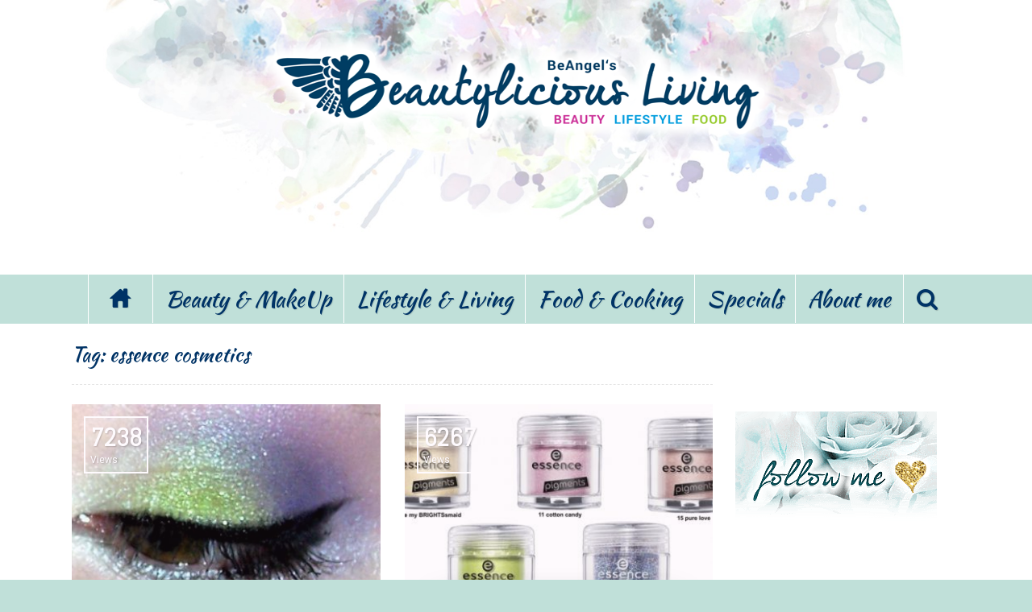

--- FILE ---
content_type: text/html; charset=UTF-8
request_url: https://www.beautylicious-living.de/tag/essence-cosmetics/page/5/
body_size: 18276
content:
<!doctype html>
<html lang="de-DE"> 
<head>

    <meta charset="UTF-8"/>
    <meta http-equiv="Content-Type" content="text/html; charset=UTF-8">
    <meta name="viewport" content="width=device-width, initial-scale=1.0">
<meta name="p:domain_verify" content="2ff2b61e552743928f5175718604815d"/>
<meta name="google-site-verification" content="hDNA7qQ6m44w3bUZPOHOiStT5RKU9VfTWx_iqdnx4SM" />
<meta name="google-site-verification" content="J14LjHDQS8Tyr3DhXRe0F9FkxlXzXmvxokIs9crqLPc" />
<meta name="google-site-verification" content="QEeJxV_BoKMPaH0FA8MU15HuS9b9VBaucu8aTRS6Q_E" />
<meta name="google-site-verification" content="KQcxbCkoIPLmioGgG6zBkryALenm2fk_GS9b8vfOgcM" />
<meta name="google-site-verification" content="hDNA7qQ6m44w3bUZPOHOiStT5RKU9VfTWx_iqdnx4SM" />
    <link rel="pingback" href="https://www.beautylicious-living.de/xmlrpc.php"/>
<link rel="author" href="/humans.txt" />

    
      <script type="text/javascript">
        (function(window, document){
          window._blogfoster=window._blogfoster || {};
          window._blogfoster.insights=window._blogfoster.insights || {};
          window._blogfoster.insights.websiteId=1687;
          var t="https://insights.blogfoster.com/v1/" + window._blogfoster.insights.websiteId + ".js";
          var e=document, s=e.createElement("script"), a=e.getElementsByTagName("script")[0];
          s.type="text/javascript"; s.defer=true; s.async=true; s.src=t; a.parentNode.insertBefore(s,a);
        })(window, document);
      </script>
                            <script>
                            /* You can add more configuration options to webfontloader by previously defining the WebFontConfig with your options */
                            if ( typeof WebFontConfig === "undefined" ) {
                                WebFontConfig = new Object();
                            }
                            WebFontConfig['google'] = {families: ['Abel:400', 'Roboto:400,300', 'Kaushan+Script:400&amp;subset=latin']};

                            (function() {
                                var wf = document.createElement( 'script' );
                                wf.src = 'https://www.beautylicious-living.de/wp-content/themes/fmagazine/assets/js/webfont.js';
                                wf.type = 'text/javascript';
                                wf.async = 'true';
                                var s = document.getElementsByTagName( 'script' )[0];
                                s.parentNode.insertBefore( wf, s );
                            })();
                        </script>
                        <meta name='robots' content='noindex, follow' />

	<!-- This site is optimized with the Yoast SEO plugin v22.1 - https://yoast.com/wordpress/plugins/seo/ -->
	<title>essence cosmetics Archives | Seite 5 von 5 | Beautyblog 💙 Beautylicious Living | Ehrlich, inspirierend mit Stil</title>
	<meta name="description" content="essence cosmetics Archives | Seite 5 von 5 | Beautyblog 💙 Beautylicious Living | Ehrlich, inspirierend mit Stil" />
	<meta property="og:locale" content="de_DE" />
	<meta property="og:type" content="article" />
	<meta property="og:title" content="essence cosmetics Archives | Seite 5 von 5 | Beautyblog 💙 Beautylicious Living | Ehrlich, inspirierend mit Stil" />
	<meta property="og:description" content="essence cosmetics Archives | Seite 5 von 5 | Beautyblog 💙 Beautylicious Living | Ehrlich, inspirierend mit Stil" />
	<meta property="og:url" content="https://www.beautylicious-living.de/tag/essence-cosmetics/" />
	<meta property="og:site_name" content="Beautyblog 💙 Beautylicious Living | Ehrlich, inspirierend mit Stil" />
	<meta name="twitter:card" content="summary_large_image" />
	<meta name="twitter:site" content="@BeangelBeauty" />
	<script type="application/ld+json" class="yoast-schema-graph">{"@context":"https://schema.org","@graph":[{"@type":"CollectionPage","@id":"https://www.beautylicious-living.de/tag/essence-cosmetics/","url":"https://www.beautylicious-living.de/tag/essence-cosmetics/page/5/","name":"essence cosmetics Archives | Seite 5 von 5 | Beautyblog 💙 Beautylicious Living | Ehrlich, inspirierend mit Stil","isPartOf":{"@id":"https://www.beautylicious-living.de/#website"},"primaryImageOfPage":{"@id":"https://www.beautylicious-living.de/tag/essence-cosmetics/page/5/#primaryimage"},"image":{"@id":"https://www.beautylicious-living.de/tag/essence-cosmetics/page/5/#primaryimage"},"thumbnailUrl":"https://www.beautylicious-living.de/wp-content/uploads/2012/07/finish5.jpg","description":"essence cosmetics Archives | Seite 5 von 5 | Beautyblog 💙 Beautylicious Living | Ehrlich, inspirierend mit Stil","breadcrumb":{"@id":"https://www.beautylicious-living.de/tag/essence-cosmetics/page/5/#breadcrumb"},"inLanguage":"de-DE"},{"@type":"ImageObject","inLanguage":"de-DE","@id":"https://www.beautylicious-living.de/tag/essence-cosmetics/page/5/#primaryimage","url":"https://www.beautylicious-living.de/wp-content/uploads/2012/07/finish5.jpg","contentUrl":"https://www.beautylicious-living.de/wp-content/uploads/2012/07/finish5.jpg","width":500,"height":324},{"@type":"BreadcrumbList","@id":"https://www.beautylicious-living.de/tag/essence-cosmetics/page/5/#breadcrumb","itemListElement":[{"@type":"ListItem","position":1,"name":"Startseite","item":"https://www.beautylicious-living.de/"},{"@type":"ListItem","position":2,"name":"essence cosmetics"}]},{"@type":"WebSite","@id":"https://www.beautylicious-living.de/#website","url":"https://www.beautylicious-living.de/","name":"Beautyblog 💙 Beautylicious Living | Ehrlich, inspirierend mit Stil","description":"Lass Dich im BLOG inspirieren | BeAngel bloggt seit 2012 über alles das was wunderschön ist im Leben: Beauty, Shoppen, Lifestyle und Essen","potentialAction":[{"@type":"SearchAction","target":{"@type":"EntryPoint","urlTemplate":"https://www.beautylicious-living.de/?s={search_term_string}"},"query-input":"required name=search_term_string"}],"inLanguage":"de-DE"}]}</script>
	<!-- / Yoast SEO plugin. -->


<link rel="alternate" type="application/rss+xml" title="Beautyblog 💙 Beautylicious Living  |  Ehrlich, inspirierend mit Stil &raquo; Feed" href="https://www.beautylicious-living.de/feed/" />
<link rel="alternate" type="application/rss+xml" title="Beautyblog 💙 Beautylicious Living  |  Ehrlich, inspirierend mit Stil &raquo; Kommentar-Feed" href="https://www.beautylicious-living.de/comments/feed/" />
<link rel="alternate" type="application/rss+xml" title="Beautyblog 💙 Beautylicious Living  |  Ehrlich, inspirierend mit Stil &raquo; essence cosmetics Schlagwort-Feed" href="https://www.beautylicious-living.de/tag/essence-cosmetics/feed/" />
<link rel='stylesheet' id='wp-block-library-css' href='https://www.beautylicious-living.de/wp-includes/css/dist/block-library/style.min.css' type='text/css' media='all' />
<style id='classic-theme-styles-inline-css' type='text/css'>
/*! This file is auto-generated */
.wp-block-button__link{color:#fff;background-color:#32373c;border-radius:9999px;box-shadow:none;text-decoration:none;padding:calc(.667em + 2px) calc(1.333em + 2px);font-size:1.125em}.wp-block-file__button{background:#32373c;color:#fff;text-decoration:none}
</style>
<style id='global-styles-inline-css' type='text/css'>
body{--wp--preset--color--black: #000000;--wp--preset--color--cyan-bluish-gray: #abb8c3;--wp--preset--color--white: #ffffff;--wp--preset--color--pale-pink: #f78da7;--wp--preset--color--vivid-red: #cf2e2e;--wp--preset--color--luminous-vivid-orange: #ff6900;--wp--preset--color--luminous-vivid-amber: #fcb900;--wp--preset--color--light-green-cyan: #7bdcb5;--wp--preset--color--vivid-green-cyan: #00d084;--wp--preset--color--pale-cyan-blue: #8ed1fc;--wp--preset--color--vivid-cyan-blue: #0693e3;--wp--preset--color--vivid-purple: #9b51e0;--wp--preset--gradient--vivid-cyan-blue-to-vivid-purple: linear-gradient(135deg,rgba(6,147,227,1) 0%,rgb(155,81,224) 100%);--wp--preset--gradient--light-green-cyan-to-vivid-green-cyan: linear-gradient(135deg,rgb(122,220,180) 0%,rgb(0,208,130) 100%);--wp--preset--gradient--luminous-vivid-amber-to-luminous-vivid-orange: linear-gradient(135deg,rgba(252,185,0,1) 0%,rgba(255,105,0,1) 100%);--wp--preset--gradient--luminous-vivid-orange-to-vivid-red: linear-gradient(135deg,rgba(255,105,0,1) 0%,rgb(207,46,46) 100%);--wp--preset--gradient--very-light-gray-to-cyan-bluish-gray: linear-gradient(135deg,rgb(238,238,238) 0%,rgb(169,184,195) 100%);--wp--preset--gradient--cool-to-warm-spectrum: linear-gradient(135deg,rgb(74,234,220) 0%,rgb(151,120,209) 20%,rgb(207,42,186) 40%,rgb(238,44,130) 60%,rgb(251,105,98) 80%,rgb(254,248,76) 100%);--wp--preset--gradient--blush-light-purple: linear-gradient(135deg,rgb(255,206,236) 0%,rgb(152,150,240) 100%);--wp--preset--gradient--blush-bordeaux: linear-gradient(135deg,rgb(254,205,165) 0%,rgb(254,45,45) 50%,rgb(107,0,62) 100%);--wp--preset--gradient--luminous-dusk: linear-gradient(135deg,rgb(255,203,112) 0%,rgb(199,81,192) 50%,rgb(65,88,208) 100%);--wp--preset--gradient--pale-ocean: linear-gradient(135deg,rgb(255,245,203) 0%,rgb(182,227,212) 50%,rgb(51,167,181) 100%);--wp--preset--gradient--electric-grass: linear-gradient(135deg,rgb(202,248,128) 0%,rgb(113,206,126) 100%);--wp--preset--gradient--midnight: linear-gradient(135deg,rgb(2,3,129) 0%,rgb(40,116,252) 100%);--wp--preset--font-size--small: 13px;--wp--preset--font-size--medium: 20px;--wp--preset--font-size--large: 36px;--wp--preset--font-size--x-large: 42px;--wp--preset--spacing--20: 0.44rem;--wp--preset--spacing--30: 0.67rem;--wp--preset--spacing--40: 1rem;--wp--preset--spacing--50: 1.5rem;--wp--preset--spacing--60: 2.25rem;--wp--preset--spacing--70: 3.38rem;--wp--preset--spacing--80: 5.06rem;--wp--preset--shadow--natural: 6px 6px 9px rgba(0, 0, 0, 0.2);--wp--preset--shadow--deep: 12px 12px 50px rgba(0, 0, 0, 0.4);--wp--preset--shadow--sharp: 6px 6px 0px rgba(0, 0, 0, 0.2);--wp--preset--shadow--outlined: 6px 6px 0px -3px rgba(255, 255, 255, 1), 6px 6px rgba(0, 0, 0, 1);--wp--preset--shadow--crisp: 6px 6px 0px rgba(0, 0, 0, 1);}:where(.is-layout-flex){gap: 0.5em;}:where(.is-layout-grid){gap: 0.5em;}body .is-layout-flex{display: flex;}body .is-layout-flex{flex-wrap: wrap;align-items: center;}body .is-layout-flex > *{margin: 0;}body .is-layout-grid{display: grid;}body .is-layout-grid > *{margin: 0;}:where(.wp-block-columns.is-layout-flex){gap: 2em;}:where(.wp-block-columns.is-layout-grid){gap: 2em;}:where(.wp-block-post-template.is-layout-flex){gap: 1.25em;}:where(.wp-block-post-template.is-layout-grid){gap: 1.25em;}.has-black-color{color: var(--wp--preset--color--black) !important;}.has-cyan-bluish-gray-color{color: var(--wp--preset--color--cyan-bluish-gray) !important;}.has-white-color{color: var(--wp--preset--color--white) !important;}.has-pale-pink-color{color: var(--wp--preset--color--pale-pink) !important;}.has-vivid-red-color{color: var(--wp--preset--color--vivid-red) !important;}.has-luminous-vivid-orange-color{color: var(--wp--preset--color--luminous-vivid-orange) !important;}.has-luminous-vivid-amber-color{color: var(--wp--preset--color--luminous-vivid-amber) !important;}.has-light-green-cyan-color{color: var(--wp--preset--color--light-green-cyan) !important;}.has-vivid-green-cyan-color{color: var(--wp--preset--color--vivid-green-cyan) !important;}.has-pale-cyan-blue-color{color: var(--wp--preset--color--pale-cyan-blue) !important;}.has-vivid-cyan-blue-color{color: var(--wp--preset--color--vivid-cyan-blue) !important;}.has-vivid-purple-color{color: var(--wp--preset--color--vivid-purple) !important;}.has-black-background-color{background-color: var(--wp--preset--color--black) !important;}.has-cyan-bluish-gray-background-color{background-color: var(--wp--preset--color--cyan-bluish-gray) !important;}.has-white-background-color{background-color: var(--wp--preset--color--white) !important;}.has-pale-pink-background-color{background-color: var(--wp--preset--color--pale-pink) !important;}.has-vivid-red-background-color{background-color: var(--wp--preset--color--vivid-red) !important;}.has-luminous-vivid-orange-background-color{background-color: var(--wp--preset--color--luminous-vivid-orange) !important;}.has-luminous-vivid-amber-background-color{background-color: var(--wp--preset--color--luminous-vivid-amber) !important;}.has-light-green-cyan-background-color{background-color: var(--wp--preset--color--light-green-cyan) !important;}.has-vivid-green-cyan-background-color{background-color: var(--wp--preset--color--vivid-green-cyan) !important;}.has-pale-cyan-blue-background-color{background-color: var(--wp--preset--color--pale-cyan-blue) !important;}.has-vivid-cyan-blue-background-color{background-color: var(--wp--preset--color--vivid-cyan-blue) !important;}.has-vivid-purple-background-color{background-color: var(--wp--preset--color--vivid-purple) !important;}.has-black-border-color{border-color: var(--wp--preset--color--black) !important;}.has-cyan-bluish-gray-border-color{border-color: var(--wp--preset--color--cyan-bluish-gray) !important;}.has-white-border-color{border-color: var(--wp--preset--color--white) !important;}.has-pale-pink-border-color{border-color: var(--wp--preset--color--pale-pink) !important;}.has-vivid-red-border-color{border-color: var(--wp--preset--color--vivid-red) !important;}.has-luminous-vivid-orange-border-color{border-color: var(--wp--preset--color--luminous-vivid-orange) !important;}.has-luminous-vivid-amber-border-color{border-color: var(--wp--preset--color--luminous-vivid-amber) !important;}.has-light-green-cyan-border-color{border-color: var(--wp--preset--color--light-green-cyan) !important;}.has-vivid-green-cyan-border-color{border-color: var(--wp--preset--color--vivid-green-cyan) !important;}.has-pale-cyan-blue-border-color{border-color: var(--wp--preset--color--pale-cyan-blue) !important;}.has-vivid-cyan-blue-border-color{border-color: var(--wp--preset--color--vivid-cyan-blue) !important;}.has-vivid-purple-border-color{border-color: var(--wp--preset--color--vivid-purple) !important;}.has-vivid-cyan-blue-to-vivid-purple-gradient-background{background: var(--wp--preset--gradient--vivid-cyan-blue-to-vivid-purple) !important;}.has-light-green-cyan-to-vivid-green-cyan-gradient-background{background: var(--wp--preset--gradient--light-green-cyan-to-vivid-green-cyan) !important;}.has-luminous-vivid-amber-to-luminous-vivid-orange-gradient-background{background: var(--wp--preset--gradient--luminous-vivid-amber-to-luminous-vivid-orange) !important;}.has-luminous-vivid-orange-to-vivid-red-gradient-background{background: var(--wp--preset--gradient--luminous-vivid-orange-to-vivid-red) !important;}.has-very-light-gray-to-cyan-bluish-gray-gradient-background{background: var(--wp--preset--gradient--very-light-gray-to-cyan-bluish-gray) !important;}.has-cool-to-warm-spectrum-gradient-background{background: var(--wp--preset--gradient--cool-to-warm-spectrum) !important;}.has-blush-light-purple-gradient-background{background: var(--wp--preset--gradient--blush-light-purple) !important;}.has-blush-bordeaux-gradient-background{background: var(--wp--preset--gradient--blush-bordeaux) !important;}.has-luminous-dusk-gradient-background{background: var(--wp--preset--gradient--luminous-dusk) !important;}.has-pale-ocean-gradient-background{background: var(--wp--preset--gradient--pale-ocean) !important;}.has-electric-grass-gradient-background{background: var(--wp--preset--gradient--electric-grass) !important;}.has-midnight-gradient-background{background: var(--wp--preset--gradient--midnight) !important;}.has-small-font-size{font-size: var(--wp--preset--font-size--small) !important;}.has-medium-font-size{font-size: var(--wp--preset--font-size--medium) !important;}.has-large-font-size{font-size: var(--wp--preset--font-size--large) !important;}.has-x-large-font-size{font-size: var(--wp--preset--font-size--x-large) !important;}
.wp-block-navigation a:where(:not(.wp-element-button)){color: inherit;}
:where(.wp-block-post-template.is-layout-flex){gap: 1.25em;}:where(.wp-block-post-template.is-layout-grid){gap: 1.25em;}
:where(.wp-block-columns.is-layout-flex){gap: 2em;}:where(.wp-block-columns.is-layout-grid){gap: 2em;}
.wp-block-pullquote{font-size: 1.5em;line-height: 1.6;}
</style>
<link rel='stylesheet' id='dashicons-css' href='https://www.beautylicious-living.de/wp-includes/css/dashicons.min.css' type='text/css' media='all' />
<link rel='stylesheet' id='thickbox-css' href='https://www.beautylicious-living.de/wp-includes/js/thickbox/thickbox.css' type='text/css' media='all' />
<link rel='stylesheet' id='video-embed-privacy-css' href='https://www.beautylicious-living.de/wp-content/plugins/video-embed-privacy/video-embed-privacy.css' type='text/css' media='all' />
<link rel='stylesheet' id='tn-bootstrap-css' href='https://www.beautylicious-living.de/wp-content/themes/fmagazine/lib/bootstrap/css/bootstrap.min.css' type='text/css' media='all' />
<link rel='stylesheet' id='awesome-css-css' href='https://www.beautylicious-living.de/wp-content/themes/fmagazine/lib/font_awesome/css/font-awesome.min.css' type='text/css' media='all' />
<link rel='stylesheet' id='tn-slick-slider-css-css' href='https://www.beautylicious-living.de/wp-content/themes/fmagazine/lib/slick/slick.css' type='text/css' media='all' />
<link rel='stylesheet' id='tn-style-css-css' href='https://www.beautylicious-living.de/wp-content/themes/fmagazine/assets/css/tn_style.min.css' type='text/css' media='all' />
<link rel='stylesheet' id='tn-custom-css' href='https://www.beautylicious-living.de/wp-content/themes/fmagazine/custom/custom.css' type='text/css' media='all' />
<link rel='stylesheet' id='tn-default-css' href='https://www.beautylicious-living.de/wp-content/themes/fmagazine/style.css' type='text/css' media='all' />
<script type="text/javascript" src="https://www.beautylicious-living.de/wp-includes/js/jquery/jquery.min.js" id="jquery-core-js"></script>
<script type="text/javascript" src="https://www.beautylicious-living.de/wp-includes/js/jquery/jquery-migrate.min.js" id="jquery-migrate-js"></script>
<script type="text/javascript" id="wp-statistics-tracker-js-extra">
/* <![CDATA[ */
var WP_Statistics_Tracker_Object = {"hitRequestUrl":"https:\/\/www.beautylicious-living.de\/wp-json\/wp-statistics\/v2\/hit?wp_statistics_hit_rest=yes&track_all=0&current_page_type=post_tag&current_page_id=3427&search_query&page_uri=L3RhZy9lc3NlbmNlLWNvc21ldGljcy9wYWdlLzUv","keepOnlineRequestUrl":"https:\/\/www.beautylicious-living.de\/wp-json\/wp-statistics\/v2\/online?wp_statistics_hit_rest=yes&track_all=0&current_page_type=post_tag&current_page_id=3427&search_query&page_uri=L3RhZy9lc3NlbmNlLWNvc21ldGljcy9wYWdlLzUv","option":{"dntEnabled":false,"cacheCompatibility":false}};
/* ]]> */
</script>
<script type="text/javascript" src="https://www.beautylicious-living.de/wp-content/plugins/wp-statistics/assets/js/tracker.js" id="wp-statistics-tracker-js"></script>
<link rel="https://api.w.org/" href="https://www.beautylicious-living.de/wp-json/" /><link rel="alternate" type="application/json" href="https://www.beautylicious-living.de/wp-json/wp/v2/tags/3427" /><link rel="EditURI" type="application/rsd+xml" title="RSD" href="https://www.beautylicious-living.de/xmlrpc.php?rsd" />
<meta name="generator" content="WordPress 6.5.3" />
<script type="text/javascript" src="https://www.beautylicious-living.de/wp-includes/js/jquery/ui/core.min.js" id="jquery-ui-core-js"></script>
<script type="text/javascript" src="https://www.beautylicious-living.de/wp-includes/js/jquery/ui/mouse.min.js" id="jquery-ui-mouse-js"></script>
<script type="text/javascript" src="https://www.beautylicious-living.de/wp-includes/js/jquery/ui/slider.min.js" id="jquery-ui-slider-js"></script>
<script type="text/javascript" src="https://www.beautylicious-living.de/wp-content/plugins/wp-product-review/javascript/pie-chart.js" id="pie-chart-js"></script>
<script type="text/javascript" src="https://www.beautylicious-living.de/wp-content/plugins/wp-product-review/javascript/main.js" id="cwp-pac-main-script-js"></script>
<script type="text/javascript" src="https://www.beautylicious-living.de/wp-content/plugins/wp-product-review/javascript/lightbox.min.js" id="img-lightbox-js"></script>
<script type='text/javascript'>
                    var cwpCustomBarIcon = '';
                    var isSetToPro = '';
                    var trackcolor = '#e5e5e5';
                </script>        <style type="text/css">
            #review-statistics .review-wrap-up .cwpr-review-top { border-top: 2px solid #b06fb7;  }
            .user-comments-grades .comment-meta-grade-bar,
            #review-statistics  .review-wu-bars ul li{
                background: #fffcfc;
            }
            
            #review-statistics .rev-option.customBarIcon ul li {
                color: #fffcfc;
            }

                        #review-statistics .review-wrap-up .review-wu-right ul li,#review-statistics  .review-wu-bars h3, .review-wu-bars span,#review-statistics .review-wrap-up .cwpr-review-top .cwp-item-category a{
                color:  #3D3D3D;
            }
            #review-statistics .review-wrap-up .review-wu-right .pros h2 {
                color:  #00868b;
            }
            #review-statistics .review-wrap-up .review-wu-right .cons h2{
                color:  #00868b;
            }
            .affiliate-button a{
                border:  2px solid  #cdad00;
            }
            .affiliate-button a:hover{
                border:  2px solid  #cdad00;
            }
            .affiliate-button a{
                background:  #ffffff;
            }
            .affiliate-button a:hover{
                background:  #e8fff8;
            }
            .affiliate-button a span{
                color:  #00868b;
            }
            .affiliate-button a:hover span{
                color:  #FFFFFF;
            }
                    </style>
        <script type="text/javascript">
            var c1 = "#91dde0";
            var c2 = "#00c2c9";
            var c3 = "#00a3bc";
            var c4 = "#00868b";
        </script>
    <!-- Analytics by WP Statistics v14.4.4 - https://wp-statistics.com/ -->
		<script type="text/javascript">
			var tn_ajax_url = 'https://www.beautylicious-living.de/wp-admin/admin-ajax.php';
		</script>
	<!--[if lt IE 9]><script src="http://html5shim.googlecode.com/svn/trunk/html5.js"></script><![endif]--><link rel="icon" href="https://www.beautylicious-living.de/wp-content/uploads/2017/04/cropped-Logosignet-beangel2-32x32.jpg" sizes="32x32" />
<link rel="icon" href="https://www.beautylicious-living.de/wp-content/uploads/2017/04/cropped-Logosignet-beangel2-192x192.jpg" sizes="192x192" />
<link rel="apple-touch-icon" href="https://www.beautylicious-living.de/wp-content/uploads/2017/04/cropped-Logosignet-beangel2-180x180.jpg" />
<meta name="msapplication-TileImage" content="https://www.beautylicious-living.de/wp-content/uploads/2017/04/cropped-Logosignet-beangel2-270x270.jpg" />

        <style type='text/css' media="all">
            /* custom top menu */
                            #tn-top-bar-wrap, .tn-top-menu-wrap .sub-menu  {
                    background: #c0e0d9;
                }
            
                        #tn-top-bar-wrap {
               color: #848484;
            }
            
            /* custom header parallax */
            
            /* custom main menu */
                        .tn-main-menu-wrap, .social-box-hidden-wrap, .tn-dropdown-menu, .tn-mega-menu-wrap, .tn-mega-menu-col, .tn-sub-menu, .tn-search-form-wrap {
                background: #c0e0d9;
            }

                        .tn-main-menu-wrap .tn-module-title, .tn-main-menu-wrap .meta-tags-date , .tn-main-menu-wrap .tn-category-tags-wrap, .tn-main-menu-wrap .meta-tags-author,
            #tn-search-form-text, .search-no-result-wrap {
                 color: #003366 !important;
            }
                        
                        .tn-mobile-site-title {
                color: #003366;
            }

            .tn-mobile-menu-button, .tn-mobile-menu-button:before, .tn-mobile-menu-button:after{
                background: #003366;
            }
            
            /* height of header parallax image */
                        .tn-banner-parallax-wrap {
                height: px;
            }
                        
            /* fix firefox line height render issue */
                        .tn-main-menu-responsive .tn-social-bar-wrap, .tn-mobile-main-menu-button {
                height: 60px;
            }

            .tn-mobile-site-title a, .tn-mobile-site-title a img {
                max-height: 60px;
            }

            .tn-mobile-site-title a span {
                line-height: 60px;
            }

            .tn-fixed-menu {
                -webkit-transform: translate3d(0, -60px, 0);
                transform: translate3d(0, -60px, 0);
            }

            #tn-main-menu-sticky {
                margin-bottom :  75px            }

           
            /* post title color */
                        .tn-module-small-num-count {
                color: #003366;
            }

            
            /* meta color */
                        .tn-read-more, .tn-more-result-wrap .more-result, .page-numbers {
                color: #003366;
            }

            .tn-module4-date-wrap, .single-tags-month {
                background: #003366;
            }
            

            /*black style background */
            
            .tn-black-style-inner, .tn-black-style .widget-title h3, .tn-black-style .block-title-wrap h3,
            .tn-black-style .tn-sub-cate-wrap, .tn-black-style .tn-module-meta-tags, .tn-black-style .next-prev-wrap {
                background: #c0e0d9;
            }
            
            /* custom color */
            
            /* text color */
            .tn-category-tags:hover, .meta-tags-author a:hover, .meta-tags-author a:focus , .main-menu-wrap li.current-menu-item > a,
            .tn-sub-menu li a:hover, #tn-button-mobile-menu-open:hover, #tn-button-mobile-menu-open:focus, .tn-text-site-title a:hover, #tn-main-mobile-menu #tn-close-mobile-menu:hover, #tn-main-mobile-menu #tn-close-mobile-menu:focus,
            .tn-mobile-menu a:hover, .tn-mobile-menu a:focus, .tn-main-mobile-menu-wrap .tn-mobile-menu > ul > li > a:hover, .tn-main-mobile-menu-wrap .tn-mobile-menu > ul > li > a:focus,
            .no-found-post,.tn-header-author-wrap .tn-author-page-title span, #cancel-comment-reply-link, #comment-submit:hover, .form-submit #submit:hover,
            .comment-form .logged-in-as a, .tn-single-content-wrap a:hover, .tn-single-content-wrap a:focus, blockquote::before, blockquote::after, .tn-header-category-wrap .tn-category-title span,
            .single-tags-month, .top-single-count-text, .tn-author-bar-full-box a:hover i, .tn-author-bar-full-box a:focus i, .tn-site-logo-wrap a:hover, .tn-site-logo-wrap a:focus,
            .icon-social:hover, .tn-load-more-inner a:hover, .tn-load-more-inner a:focus, .tn-sub-cate-element a:hover, .tn-sub-cate-element a:focus, .tn-breadcrumbs-inner a:hover,
            .tagcloud a:hover, #wp-calendar tbody td#today, .recentcomments a:hover, .recentcomments a:focus, .widget_recent_entries li a:hover, .widget_recent_entries li a:focus,
            .tn-login-element:hover a, .tn-module4-date-wrap .meta-tags-month, a.block-title:hover, .tn-module-title a:hover, .tn-module-title a:focus,
            .tn-twitter-content a:hover, .tn-twitter-content a:focus, #tn-footer .footer-menu-wrap li:hover a, .copyright a:hover, .copyright i, .copyright span,
            .tn-author-box-wrap .author-title a:hover, .tn-author-box-wrap .author-title a:focus, .tn-single-tag-box-wrap a:hover, .tn-single-source-box-wrap a:hover,
            .widget_nav_menu .menu-item a:hover, .widget_nav_menu .menu-item:focus, .cat-item a:hover, .cat-item a:focus, .widget_pages li a:hover, .widget_pages li a:focus, .widget_meta li a:hover ,.widget_meta li a:focus , .widget_archive li a:hover, .widget_archive li a:focus,
            .tn-single-content-wrap a, .tn-mobile-site-title:hover, .tn-mobile-site-title:focus {
                color: #5cb9c4;
            }

            /* background */
            .tn-module2-wrap .tn-category-tags-wrap::after, .tn-slider-thumb-wrap a, .tn-thumb-wrap::before, .main-menu-wrap > ul > li:hover > a, .main-menu-wrap > ul > li:focus > a,
            .main-menu-wrap > ul > li.current-menu-item > a, .tn-single-content-wrap li::before, .drop-caps, .single-tags-author-name::after, .single-tags-share-icon, .more-social-share:hover,
            .tn-ajax-search-wrap:hover, .ajax-search-hover, .tn-flickr-img a::before, .tn-no-thumb-wrap {
                background: #5cb9c4;
            }

            /* selector */
            ::selection {
                background: #5cb9c4;
                color: #fff;
            }

            ::-moz-selection {
                background: #5cb9c4;
                color: #fff;
            }

            /*border color */
            .tn-module1-wrap .tn-category-tags, .tn-module3-meta-tags .tn-category-tags-wrap, .tn-module-slider-content-wrap, .tn-module4-meta-tags .tn-category-tags-wrap,
            .tn-module5-meta-tags .tn-category-tags-wrap, .tn-dropdown-menu, .tn-mega-menu-wrap, pre, .tn-single-date-archive-inner, .single-tags-author-content-inner, .single-tags-share-content-inner,
            .single-tags-share, .tn-single-top-meta-wrap .tn-category-tags-wrap, .tn-author-box-wrap .author-title a, .tn-author-bar-full-box a:hover, .tn-author-bar-full-box a:focus,
            .more-social-share:hover, .tn-mega-menu-col, .tn-sub-menu > li > ul, .tn-search-form-wrap, .social-box-hidden-wrap {
                border-color: #5cb9c4;
            }

            .single-tags-author-content-inner::before, .single-tags-share-content-inner::before, .tn-single-date-archive-inner::before {
                border-right-color: #5cb9c4;
            }

            
            /* custom multi color */
            
                    .tn-category-2875 .meta-tags-author a:hover,.tn-category-2875 .tn-slider-nav:hover,.tn-category-2875 .tn-module-title a:hover,.tn-category-2875 .tn-module-title a:focus,.tn-category-2875 .tn-category-tags:hover,.tn-category-2875 .tn-module4-date-wrap .meta-tags-month,.tn-sub-cate-element.tn-category-2875  a:hover ,.tn-sub-cate-element.tn-category-2875  a:focus ,.tn-header-category-wrap .tn-category-title span.tn-category-2875 ,.tn-sub-menu li.tn-menu-category-2875 :hover a                    {
                        color:#db97d2;
                    }
                    .tn-module1-wrap.tn-category-2875 .tn-category-tags,.tn-category-2875 .tn-module3-meta-tags .tn-category-tags-wrap,.tn-category-2875 .tn-module-slider-content-wrap,.tn-category-2875 .tn-module4-meta-tags .tn-category-tags-wrap,.tn-category-2875 .tn-module5-meta-tags .tn-category-tags-wrap,.tn-category-2875  .tn-read-more:focus,.tn-category-tags-wrap.tn-category-2875 ,.tn-menu-category-2875 .tn-mega-menu-wrap,.tn-menu-category-2875 .tn-dropdown-menu                    {
                        border-color: #db97d2;
                    }
                    .tn-category-2875 .tn-slider-thumb-wrap a,.tn-category-2875 .tn-thumb-wrap::before,.tn-module2-wrap.tn-category-2875 .tn-category-tags-wrap::after,.main-menu-wrap > ul >li.tn-menu-category-2875 >a:hover,.main-menu-wrap > ul >li.current-menu-item.tn-menu-category-2875 >a,.main-menu-wrap > ul >li.tn-menu-category-2875 >a:focus                    {
                        background:  #db97d2;
                    }

                
                    .tn-category-3438 .meta-tags-author a:hover,.tn-category-3438 .tn-slider-nav:hover,.tn-category-3438 .tn-module-title a:hover,.tn-category-3438 .tn-module-title a:focus,.tn-category-3438 .tn-category-tags:hover,.tn-category-3438 .tn-module4-date-wrap .meta-tags-month,.tn-sub-cate-element.tn-category-3438  a:hover ,.tn-sub-cate-element.tn-category-3438  a:focus ,.tn-header-category-wrap .tn-category-title span.tn-category-3438 ,.tn-sub-menu li.tn-menu-category-3438 :hover a                    {
                        color:#db97d2;
                    }
                    .tn-module1-wrap.tn-category-3438 .tn-category-tags,.tn-category-3438 .tn-module3-meta-tags .tn-category-tags-wrap,.tn-category-3438 .tn-module-slider-content-wrap,.tn-category-3438 .tn-module4-meta-tags .tn-category-tags-wrap,.tn-category-3438 .tn-module5-meta-tags .tn-category-tags-wrap,.tn-category-3438  .tn-read-more:focus,.tn-category-tags-wrap.tn-category-3438 ,.tn-menu-category-3438 .tn-mega-menu-wrap,.tn-menu-category-3438 .tn-dropdown-menu                    {
                        border-color: #db97d2;
                    }
                    .tn-category-3438 .tn-slider-thumb-wrap a,.tn-category-3438 .tn-thumb-wrap::before,.tn-module2-wrap.tn-category-3438 .tn-category-tags-wrap::after,.main-menu-wrap > ul >li.tn-menu-category-3438 >a:hover,.main-menu-wrap > ul >li.current-menu-item.tn-menu-category-3438 >a,.main-menu-wrap > ul >li.tn-menu-category-3438 >a:focus                    {
                        background:  #db97d2;
                    }

                
                    .tn-category-3441 .meta-tags-author a:hover,.tn-category-3441 .tn-slider-nav:hover,.tn-category-3441 .tn-module-title a:hover,.tn-category-3441 .tn-module-title a:focus,.tn-category-3441 .tn-category-tags:hover,.tn-category-3441 .tn-module4-date-wrap .meta-tags-month,.tn-sub-cate-element.tn-category-3441  a:hover ,.tn-sub-cate-element.tn-category-3441  a:focus ,.tn-header-category-wrap .tn-category-title span.tn-category-3441 ,.tn-sub-menu li.tn-menu-category-3441 :hover a                    {
                        color:#92d615;
                    }
                    .tn-module1-wrap.tn-category-3441 .tn-category-tags,.tn-category-3441 .tn-module3-meta-tags .tn-category-tags-wrap,.tn-category-3441 .tn-module-slider-content-wrap,.tn-category-3441 .tn-module4-meta-tags .tn-category-tags-wrap,.tn-category-3441 .tn-module5-meta-tags .tn-category-tags-wrap,.tn-category-3441  .tn-read-more:focus,.tn-category-tags-wrap.tn-category-3441 ,.tn-menu-category-3441 .tn-mega-menu-wrap,.tn-menu-category-3441 .tn-dropdown-menu                    {
                        border-color: #92d615;
                    }
                    .tn-category-3441 .tn-slider-thumb-wrap a,.tn-category-3441 .tn-thumb-wrap::before,.tn-module2-wrap.tn-category-3441 .tn-category-tags-wrap::after,.main-menu-wrap > ul >li.tn-menu-category-3441 >a:hover,.main-menu-wrap > ul >li.current-menu-item.tn-menu-category-3441 >a,.main-menu-wrap > ul >li.tn-menu-category-3441 >a:focus                    {
                        background:  #92d615;
                    }

                
                    .tn-category-3437 .meta-tags-author a:hover,.tn-category-3437 .tn-slider-nav:hover,.tn-category-3437 .tn-module-title a:hover,.tn-category-3437 .tn-module-title a:focus,.tn-category-3437 .tn-category-tags:hover,.tn-category-3437 .tn-module4-date-wrap .meta-tags-month,.tn-sub-cate-element.tn-category-3437  a:hover ,.tn-sub-cate-element.tn-category-3437  a:focus ,.tn-header-category-wrap .tn-category-title span.tn-category-3437 ,.tn-sub-menu li.tn-menu-category-3437 :hover a                    {
                        color:#db97d2;
                    }
                    .tn-module1-wrap.tn-category-3437 .tn-category-tags,.tn-category-3437 .tn-module3-meta-tags .tn-category-tags-wrap,.tn-category-3437 .tn-module-slider-content-wrap,.tn-category-3437 .tn-module4-meta-tags .tn-category-tags-wrap,.tn-category-3437 .tn-module5-meta-tags .tn-category-tags-wrap,.tn-category-3437  .tn-read-more:focus,.tn-category-tags-wrap.tn-category-3437 ,.tn-menu-category-3437 .tn-mega-menu-wrap,.tn-menu-category-3437 .tn-dropdown-menu                    {
                        border-color: #db97d2;
                    }
                    .tn-category-3437 .tn-slider-thumb-wrap a,.tn-category-3437 .tn-thumb-wrap::before,.tn-module2-wrap.tn-category-3437 .tn-category-tags-wrap::after,.main-menu-wrap > ul >li.tn-menu-category-3437 >a:hover,.main-menu-wrap > ul >li.current-menu-item.tn-menu-category-3437 >a,.main-menu-wrap > ul >li.tn-menu-category-3437 >a:focus                    {
                        background:  #db97d2;
                    }

                
                    .tn-category-132 .meta-tags-author a:hover,.tn-category-132 .tn-slider-nav:hover,.tn-category-132 .tn-module-title a:hover,.tn-category-132 .tn-module-title a:focus,.tn-category-132 .tn-category-tags:hover,.tn-category-132 .tn-module4-date-wrap .meta-tags-month,.tn-sub-cate-element.tn-category-132  a:hover ,.tn-sub-cate-element.tn-category-132  a:focus ,.tn-header-category-wrap .tn-category-title span.tn-category-132 ,.tn-sub-menu li.tn-menu-category-132 :hover a                    {
                        color:#db97d2;
                    }
                    .tn-module1-wrap.tn-category-132 .tn-category-tags,.tn-category-132 .tn-module3-meta-tags .tn-category-tags-wrap,.tn-category-132 .tn-module-slider-content-wrap,.tn-category-132 .tn-module4-meta-tags .tn-category-tags-wrap,.tn-category-132 .tn-module5-meta-tags .tn-category-tags-wrap,.tn-category-132  .tn-read-more:focus,.tn-category-tags-wrap.tn-category-132 ,.tn-menu-category-132 .tn-mega-menu-wrap,.tn-menu-category-132 .tn-dropdown-menu                    {
                        border-color: #db97d2;
                    }
                    .tn-category-132 .tn-slider-thumb-wrap a,.tn-category-132 .tn-thumb-wrap::before,.tn-module2-wrap.tn-category-132 .tn-category-tags-wrap::after,.main-menu-wrap > ul >li.tn-menu-category-132 >a:hover,.main-menu-wrap > ul >li.current-menu-item.tn-menu-category-132 >a,.main-menu-wrap > ul >li.tn-menu-category-132 >a:focus                    {
                        background:  #db97d2;
                    }

                
                    .tn-category-3377 .meta-tags-author a:hover,.tn-category-3377 .tn-slider-nav:hover,.tn-category-3377 .tn-module-title a:hover,.tn-category-3377 .tn-module-title a:focus,.tn-category-3377 .tn-category-tags:hover,.tn-category-3377 .tn-module4-date-wrap .meta-tags-month,.tn-sub-cate-element.tn-category-3377  a:hover ,.tn-sub-cate-element.tn-category-3377  a:focus ,.tn-header-category-wrap .tn-category-title span.tn-category-3377 ,.tn-sub-menu li.tn-menu-category-3377 :hover a                    {
                        color:#92d615;
                    }
                    .tn-module1-wrap.tn-category-3377 .tn-category-tags,.tn-category-3377 .tn-module3-meta-tags .tn-category-tags-wrap,.tn-category-3377 .tn-module-slider-content-wrap,.tn-category-3377 .tn-module4-meta-tags .tn-category-tags-wrap,.tn-category-3377 .tn-module5-meta-tags .tn-category-tags-wrap,.tn-category-3377  .tn-read-more:focus,.tn-category-tags-wrap.tn-category-3377 ,.tn-menu-category-3377 .tn-mega-menu-wrap,.tn-menu-category-3377 .tn-dropdown-menu                    {
                        border-color: #92d615;
                    }
                    .tn-category-3377 .tn-slider-thumb-wrap a,.tn-category-3377 .tn-thumb-wrap::before,.tn-module2-wrap.tn-category-3377 .tn-category-tags-wrap::after,.main-menu-wrap > ul >li.tn-menu-category-3377 >a:hover,.main-menu-wrap > ul >li.current-menu-item.tn-menu-category-3377 >a,.main-menu-wrap > ul >li.tn-menu-category-3377 >a:focus                    {
                        background:  #92d615;
                    }

                
                    .tn-category-2881 .meta-tags-author a:hover,.tn-category-2881 .tn-slider-nav:hover,.tn-category-2881 .tn-module-title a:hover,.tn-category-2881 .tn-module-title a:focus,.tn-category-2881 .tn-category-tags:hover,.tn-category-2881 .tn-module4-date-wrap .meta-tags-month,.tn-sub-cate-element.tn-category-2881  a:hover ,.tn-sub-cate-element.tn-category-2881  a:focus ,.tn-header-category-wrap .tn-category-title span.tn-category-2881 ,.tn-sub-menu li.tn-menu-category-2881 :hover a                    {
                        color:#db97d2;
                    }
                    .tn-module1-wrap.tn-category-2881 .tn-category-tags,.tn-category-2881 .tn-module3-meta-tags .tn-category-tags-wrap,.tn-category-2881 .tn-module-slider-content-wrap,.tn-category-2881 .tn-module4-meta-tags .tn-category-tags-wrap,.tn-category-2881 .tn-module5-meta-tags .tn-category-tags-wrap,.tn-category-2881  .tn-read-more:focus,.tn-category-tags-wrap.tn-category-2881 ,.tn-menu-category-2881 .tn-mega-menu-wrap,.tn-menu-category-2881 .tn-dropdown-menu                    {
                        border-color: #db97d2;
                    }
                    .tn-category-2881 .tn-slider-thumb-wrap a,.tn-category-2881 .tn-thumb-wrap::before,.tn-module2-wrap.tn-category-2881 .tn-category-tags-wrap::after,.main-menu-wrap > ul >li.tn-menu-category-2881 >a:hover,.main-menu-wrap > ul >li.current-menu-item.tn-menu-category-2881 >a,.main-menu-wrap > ul >li.tn-menu-category-2881 >a:focus                    {
                        background:  #db97d2;
                    }

                
                    .tn-category-3357 .meta-tags-author a:hover,.tn-category-3357 .tn-slider-nav:hover,.tn-category-3357 .tn-module-title a:hover,.tn-category-3357 .tn-module-title a:focus,.tn-category-3357 .tn-category-tags:hover,.tn-category-3357 .tn-module4-date-wrap .meta-tags-month,.tn-sub-cate-element.tn-category-3357  a:hover ,.tn-sub-cate-element.tn-category-3357  a:focus ,.tn-header-category-wrap .tn-category-title span.tn-category-3357 ,.tn-sub-menu li.tn-menu-category-3357 :hover a                    {
                        color:#92d615;
                    }
                    .tn-module1-wrap.tn-category-3357 .tn-category-tags,.tn-category-3357 .tn-module3-meta-tags .tn-category-tags-wrap,.tn-category-3357 .tn-module-slider-content-wrap,.tn-category-3357 .tn-module4-meta-tags .tn-category-tags-wrap,.tn-category-3357 .tn-module5-meta-tags .tn-category-tags-wrap,.tn-category-3357  .tn-read-more:focus,.tn-category-tags-wrap.tn-category-3357 ,.tn-menu-category-3357 .tn-mega-menu-wrap,.tn-menu-category-3357 .tn-dropdown-menu                    {
                        border-color: #92d615;
                    }
                    .tn-category-3357 .tn-slider-thumb-wrap a,.tn-category-3357 .tn-thumb-wrap::before,.tn-module2-wrap.tn-category-3357 .tn-category-tags-wrap::after,.main-menu-wrap > ul >li.tn-menu-category-3357 >a:hover,.main-menu-wrap > ul >li.current-menu-item.tn-menu-category-3357 >a,.main-menu-wrap > ul >li.tn-menu-category-3357 >a:focus                    {
                        background:  #92d615;
                    }

                
                    .tn-category-842 .meta-tags-author a:hover,.tn-category-842 .tn-slider-nav:hover,.tn-category-842 .tn-module-title a:hover,.tn-category-842 .tn-module-title a:focus,.tn-category-842 .tn-category-tags:hover,.tn-category-842 .tn-module4-date-wrap .meta-tags-month,.tn-sub-cate-element.tn-category-842  a:hover ,.tn-sub-cate-element.tn-category-842  a:focus ,.tn-header-category-wrap .tn-category-title span.tn-category-842 ,.tn-sub-menu li.tn-menu-category-842 :hover a                    {
                        color:#108496;
                    }
                    .tn-module1-wrap.tn-category-842 .tn-category-tags,.tn-category-842 .tn-module3-meta-tags .tn-category-tags-wrap,.tn-category-842 .tn-module-slider-content-wrap,.tn-category-842 .tn-module4-meta-tags .tn-category-tags-wrap,.tn-category-842 .tn-module5-meta-tags .tn-category-tags-wrap,.tn-category-842  .tn-read-more:focus,.tn-category-tags-wrap.tn-category-842 ,.tn-menu-category-842 .tn-mega-menu-wrap,.tn-menu-category-842 .tn-dropdown-menu                    {
                        border-color: #108496;
                    }
                    .tn-category-842 .tn-slider-thumb-wrap a,.tn-category-842 .tn-thumb-wrap::before,.tn-module2-wrap.tn-category-842 .tn-category-tags-wrap::after,.main-menu-wrap > ul >li.tn-menu-category-842 >a:hover,.main-menu-wrap > ul >li.current-menu-item.tn-menu-category-842 >a,.main-menu-wrap > ul >li.tn-menu-category-842 >a:focus                    {
                        background:  #108496;
                    }

                
                    .tn-category-1 .meta-tags-author a:hover,.tn-category-1 .tn-slider-nav:hover,.tn-category-1 .tn-module-title a:hover,.tn-category-1 .tn-module-title a:focus,.tn-category-1 .tn-category-tags:hover,.tn-category-1 .tn-module4-date-wrap .meta-tags-month,.tn-sub-cate-element.tn-category-1  a:hover ,.tn-sub-cate-element.tn-category-1  a:focus ,.tn-header-category-wrap .tn-category-title span.tn-category-1 ,.tn-sub-menu li.tn-menu-category-1 :hover a                    {
                        color:#db97d2;
                    }
                    .tn-module1-wrap.tn-category-1 .tn-category-tags,.tn-category-1 .tn-module3-meta-tags .tn-category-tags-wrap,.tn-category-1 .tn-module-slider-content-wrap,.tn-category-1 .tn-module4-meta-tags .tn-category-tags-wrap,.tn-category-1 .tn-module5-meta-tags .tn-category-tags-wrap,.tn-category-1  .tn-read-more:focus,.tn-category-tags-wrap.tn-category-1 ,.tn-menu-category-1 .tn-mega-menu-wrap,.tn-menu-category-1 .tn-dropdown-menu                    {
                        border-color: #db97d2;
                    }
                    .tn-category-1 .tn-slider-thumb-wrap a,.tn-category-1 .tn-thumb-wrap::before,.tn-module2-wrap.tn-category-1 .tn-category-tags-wrap::after,.main-menu-wrap > ul >li.tn-menu-category-1 >a:hover,.main-menu-wrap > ul >li.current-menu-item.tn-menu-category-1 >a,.main-menu-wrap > ul >li.tn-menu-category-1 >a:focus                    {
                        background:  #db97d2;
                    }

                
                    .tn-category-70 .meta-tags-author a:hover,.tn-category-70 .tn-slider-nav:hover,.tn-category-70 .tn-module-title a:hover,.tn-category-70 .tn-module-title a:focus,.tn-category-70 .tn-category-tags:hover,.tn-category-70 .tn-module4-date-wrap .meta-tags-month,.tn-sub-cate-element.tn-category-70  a:hover ,.tn-sub-cate-element.tn-category-70  a:focus ,.tn-header-category-wrap .tn-category-title span.tn-category-70 ,.tn-sub-menu li.tn-menu-category-70 :hover a                    {
                        color:#db97d2;
                    }
                    .tn-module1-wrap.tn-category-70 .tn-category-tags,.tn-category-70 .tn-module3-meta-tags .tn-category-tags-wrap,.tn-category-70 .tn-module-slider-content-wrap,.tn-category-70 .tn-module4-meta-tags .tn-category-tags-wrap,.tn-category-70 .tn-module5-meta-tags .tn-category-tags-wrap,.tn-category-70  .tn-read-more:focus,.tn-category-tags-wrap.tn-category-70 ,.tn-menu-category-70 .tn-mega-menu-wrap,.tn-menu-category-70 .tn-dropdown-menu                    {
                        border-color: #db97d2;
                    }
                    .tn-category-70 .tn-slider-thumb-wrap a,.tn-category-70 .tn-thumb-wrap::before,.tn-module2-wrap.tn-category-70 .tn-category-tags-wrap::after,.main-menu-wrap > ul >li.tn-menu-category-70 >a:hover,.main-menu-wrap > ul >li.current-menu-item.tn-menu-category-70 >a,.main-menu-wrap > ul >li.tn-menu-category-70 >a:focus                    {
                        background:  #db97d2;
                    }

                
                    .tn-category-24 .meta-tags-author a:hover,.tn-category-24 .tn-slider-nav:hover,.tn-category-24 .tn-module-title a:hover,.tn-category-24 .tn-module-title a:focus,.tn-category-24 .tn-category-tags:hover,.tn-category-24 .tn-module4-date-wrap .meta-tags-month,.tn-sub-cate-element.tn-category-24  a:hover ,.tn-sub-cate-element.tn-category-24  a:focus ,.tn-header-category-wrap .tn-category-title span.tn-category-24 ,.tn-sub-menu li.tn-menu-category-24 :hover a                    {
                        color:#db97d2;
                    }
                    .tn-module1-wrap.tn-category-24 .tn-category-tags,.tn-category-24 .tn-module3-meta-tags .tn-category-tags-wrap,.tn-category-24 .tn-module-slider-content-wrap,.tn-category-24 .tn-module4-meta-tags .tn-category-tags-wrap,.tn-category-24 .tn-module5-meta-tags .tn-category-tags-wrap,.tn-category-24  .tn-read-more:focus,.tn-category-tags-wrap.tn-category-24 ,.tn-menu-category-24 .tn-mega-menu-wrap,.tn-menu-category-24 .tn-dropdown-menu                    {
                        border-color: #db97d2;
                    }
                    .tn-category-24 .tn-slider-thumb-wrap a,.tn-category-24 .tn-thumb-wrap::before,.tn-module2-wrap.tn-category-24 .tn-category-tags-wrap::after,.main-menu-wrap > ul >li.tn-menu-category-24 >a:hover,.main-menu-wrap > ul >li.current-menu-item.tn-menu-category-24 >a,.main-menu-wrap > ul >li.tn-menu-category-24 >a:focus                    {
                        background:  #db97d2;
                    }

                
                    .tn-category-3280 .meta-tags-author a:hover,.tn-category-3280 .tn-slider-nav:hover,.tn-category-3280 .tn-module-title a:hover,.tn-category-3280 .tn-module-title a:focus,.tn-category-3280 .tn-category-tags:hover,.tn-category-3280 .tn-module4-date-wrap .meta-tags-month,.tn-sub-cate-element.tn-category-3280  a:hover ,.tn-sub-cate-element.tn-category-3280  a:focus ,.tn-header-category-wrap .tn-category-title span.tn-category-3280 ,.tn-sub-menu li.tn-menu-category-3280 :hover a                    {
                        color:#db97d2;
                    }
                    .tn-module1-wrap.tn-category-3280 .tn-category-tags,.tn-category-3280 .tn-module3-meta-tags .tn-category-tags-wrap,.tn-category-3280 .tn-module-slider-content-wrap,.tn-category-3280 .tn-module4-meta-tags .tn-category-tags-wrap,.tn-category-3280 .tn-module5-meta-tags .tn-category-tags-wrap,.tn-category-3280  .tn-read-more:focus,.tn-category-tags-wrap.tn-category-3280 ,.tn-menu-category-3280 .tn-mega-menu-wrap,.tn-menu-category-3280 .tn-dropdown-menu                    {
                        border-color: #db97d2;
                    }
                    .tn-category-3280 .tn-slider-thumb-wrap a,.tn-category-3280 .tn-thumb-wrap::before,.tn-module2-wrap.tn-category-3280 .tn-category-tags-wrap::after,.main-menu-wrap > ul >li.tn-menu-category-3280 >a:hover,.main-menu-wrap > ul >li.current-menu-item.tn-menu-category-3280 >a,.main-menu-wrap > ul >li.tn-menu-category-3280 >a:focus                    {
                        background:  #db97d2;
                    }

                
                    .tn-category-3356 .meta-tags-author a:hover,.tn-category-3356 .tn-slider-nav:hover,.tn-category-3356 .tn-module-title a:hover,.tn-category-3356 .tn-module-title a:focus,.tn-category-3356 .tn-category-tags:hover,.tn-category-3356 .tn-module4-date-wrap .meta-tags-month,.tn-sub-cate-element.tn-category-3356  a:hover ,.tn-sub-cate-element.tn-category-3356  a:focus ,.tn-header-category-wrap .tn-category-title span.tn-category-3356 ,.tn-sub-menu li.tn-menu-category-3356 :hover a                    {
                        color:#92d615;
                    }
                    .tn-module1-wrap.tn-category-3356 .tn-category-tags,.tn-category-3356 .tn-module3-meta-tags .tn-category-tags-wrap,.tn-category-3356 .tn-module-slider-content-wrap,.tn-category-3356 .tn-module4-meta-tags .tn-category-tags-wrap,.tn-category-3356 .tn-module5-meta-tags .tn-category-tags-wrap,.tn-category-3356  .tn-read-more:focus,.tn-category-tags-wrap.tn-category-3356 ,.tn-menu-category-3356 .tn-mega-menu-wrap,.tn-menu-category-3356 .tn-dropdown-menu                    {
                        border-color: #92d615;
                    }
                    .tn-category-3356 .tn-slider-thumb-wrap a,.tn-category-3356 .tn-thumb-wrap::before,.tn-module2-wrap.tn-category-3356 .tn-category-tags-wrap::after,.main-menu-wrap > ul >li.tn-menu-category-3356 >a:hover,.main-menu-wrap > ul >li.current-menu-item.tn-menu-category-3356 >a,.main-menu-wrap > ul >li.tn-menu-category-3356 >a:focus                    {
                        background:  #92d615;
                    }

                
                    .tn-category-2880 .meta-tags-author a:hover,.tn-category-2880 .tn-slider-nav:hover,.tn-category-2880 .tn-module-title a:hover,.tn-category-2880 .tn-module-title a:focus,.tn-category-2880 .tn-category-tags:hover,.tn-category-2880 .tn-module4-date-wrap .meta-tags-month,.tn-sub-cate-element.tn-category-2880  a:hover ,.tn-sub-cate-element.tn-category-2880  a:focus ,.tn-header-category-wrap .tn-category-title span.tn-category-2880 ,.tn-sub-menu li.tn-menu-category-2880 :hover a                    {
                        color:#108496;
                    }
                    .tn-module1-wrap.tn-category-2880 .tn-category-tags,.tn-category-2880 .tn-module3-meta-tags .tn-category-tags-wrap,.tn-category-2880 .tn-module-slider-content-wrap,.tn-category-2880 .tn-module4-meta-tags .tn-category-tags-wrap,.tn-category-2880 .tn-module5-meta-tags .tn-category-tags-wrap,.tn-category-2880  .tn-read-more:focus,.tn-category-tags-wrap.tn-category-2880 ,.tn-menu-category-2880 .tn-mega-menu-wrap,.tn-menu-category-2880 .tn-dropdown-menu                    {
                        border-color: #108496;
                    }
                    .tn-category-2880 .tn-slider-thumb-wrap a,.tn-category-2880 .tn-thumb-wrap::before,.tn-module2-wrap.tn-category-2880 .tn-category-tags-wrap::after,.main-menu-wrap > ul >li.tn-menu-category-2880 >a:hover,.main-menu-wrap > ul >li.current-menu-item.tn-menu-category-2880 >a,.main-menu-wrap > ul >li.tn-menu-category-2880 >a:focus                    {
                        background:  #108496;
                    }

                
                    .tn-category-3349 .meta-tags-author a:hover,.tn-category-3349 .tn-slider-nav:hover,.tn-category-3349 .tn-module-title a:hover,.tn-category-3349 .tn-module-title a:focus,.tn-category-3349 .tn-category-tags:hover,.tn-category-3349 .tn-module4-date-wrap .meta-tags-month,.tn-sub-cate-element.tn-category-3349  a:hover ,.tn-sub-cate-element.tn-category-3349  a:focus ,.tn-header-category-wrap .tn-category-title span.tn-category-3349 ,.tn-sub-menu li.tn-menu-category-3349 :hover a                    {
                        color:#108496;
                    }
                    .tn-module1-wrap.tn-category-3349 .tn-category-tags,.tn-category-3349 .tn-module3-meta-tags .tn-category-tags-wrap,.tn-category-3349 .tn-module-slider-content-wrap,.tn-category-3349 .tn-module4-meta-tags .tn-category-tags-wrap,.tn-category-3349 .tn-module5-meta-tags .tn-category-tags-wrap,.tn-category-3349  .tn-read-more:focus,.tn-category-tags-wrap.tn-category-3349 ,.tn-menu-category-3349 .tn-mega-menu-wrap,.tn-menu-category-3349 .tn-dropdown-menu                    {
                        border-color: #108496;
                    }
                    .tn-category-3349 .tn-slider-thumb-wrap a,.tn-category-3349 .tn-thumb-wrap::before,.tn-module2-wrap.tn-category-3349 .tn-category-tags-wrap::after,.main-menu-wrap > ul >li.tn-menu-category-3349 >a:hover,.main-menu-wrap > ul >li.current-menu-item.tn-menu-category-3349 >a,.main-menu-wrap > ul >li.tn-menu-category-3349 >a:focus                    {
                        background:  #108496;
                    }

                
                    .tn-category-36 .meta-tags-author a:hover,.tn-category-36 .tn-slider-nav:hover,.tn-category-36 .tn-module-title a:hover,.tn-category-36 .tn-module-title a:focus,.tn-category-36 .tn-category-tags:hover,.tn-category-36 .tn-module4-date-wrap .meta-tags-month,.tn-sub-cate-element.tn-category-36  a:hover ,.tn-sub-cate-element.tn-category-36  a:focus ,.tn-header-category-wrap .tn-category-title span.tn-category-36 ,.tn-sub-menu li.tn-menu-category-36 :hover a                    {
                        color:#db97d2;
                    }
                    .tn-module1-wrap.tn-category-36 .tn-category-tags,.tn-category-36 .tn-module3-meta-tags .tn-category-tags-wrap,.tn-category-36 .tn-module-slider-content-wrap,.tn-category-36 .tn-module4-meta-tags .tn-category-tags-wrap,.tn-category-36 .tn-module5-meta-tags .tn-category-tags-wrap,.tn-category-36  .tn-read-more:focus,.tn-category-tags-wrap.tn-category-36 ,.tn-menu-category-36 .tn-mega-menu-wrap,.tn-menu-category-36 .tn-dropdown-menu                    {
                        border-color: #db97d2;
                    }
                    .tn-category-36 .tn-slider-thumb-wrap a,.tn-category-36 .tn-thumb-wrap::before,.tn-module2-wrap.tn-category-36 .tn-category-tags-wrap::after,.main-menu-wrap > ul >li.tn-menu-category-36 >a:hover,.main-menu-wrap > ul >li.current-menu-item.tn-menu-category-36 >a,.main-menu-wrap > ul >li.tn-menu-category-36 >a:focus                    {
                        background:  #db97d2;
                    }

                
                    .tn-category-580 .meta-tags-author a:hover,.tn-category-580 .tn-slider-nav:hover,.tn-category-580 .tn-module-title a:hover,.tn-category-580 .tn-module-title a:focus,.tn-category-580 .tn-category-tags:hover,.tn-category-580 .tn-module4-date-wrap .meta-tags-month,.tn-sub-cate-element.tn-category-580  a:hover ,.tn-sub-cate-element.tn-category-580  a:focus ,.tn-header-category-wrap .tn-category-title span.tn-category-580 ,.tn-sub-menu li.tn-menu-category-580 :hover a                    {
                        color:#92d615;
                    }
                    .tn-module1-wrap.tn-category-580 .tn-category-tags,.tn-category-580 .tn-module3-meta-tags .tn-category-tags-wrap,.tn-category-580 .tn-module-slider-content-wrap,.tn-category-580 .tn-module4-meta-tags .tn-category-tags-wrap,.tn-category-580 .tn-module5-meta-tags .tn-category-tags-wrap,.tn-category-580  .tn-read-more:focus,.tn-category-tags-wrap.tn-category-580 ,.tn-menu-category-580 .tn-mega-menu-wrap,.tn-menu-category-580 .tn-dropdown-menu                    {
                        border-color: #92d615;
                    }
                    .tn-category-580 .tn-slider-thumb-wrap a,.tn-category-580 .tn-thumb-wrap::before,.tn-module2-wrap.tn-category-580 .tn-category-tags-wrap::after,.main-menu-wrap > ul >li.tn-menu-category-580 >a:hover,.main-menu-wrap > ul >li.current-menu-item.tn-menu-category-580 >a,.main-menu-wrap > ul >li.tn-menu-category-580 >a:focus                    {
                        background:  #92d615;
                    }

                
            /* fix sub title font */
                        .tn-sub-cate-wrap {
                line-height: 20px !important;
            }
            
            
            /* header area background */
            
            /* logo height*/
            
            .tn-site-logo-wrap a.logo-image {
                height: 150px;;
            }

            
            /*custom css */
            
        </style><!--#tn custom css -->
    <style type="text/css" title="dynamic-css" class="options-output">body{font-family:Abel;line-height:15px;font-weight:400;font-style:normal;color:#333333;font-size:21px;opacity: 1;visibility: visible;-webkit-transition: opacity 0.24s ease-in-out;-moz-transition: opacity 0.24s ease-in-out;transition: opacity 0.24s ease-in-out;}.wf-loading body,{opacity: 0;}.ie.wf-loading body,{visibility: hidden;}.widget-title,.block-title-wrap,.tn-login-tab-element,.forgot-pass-text{font-family:Roboto;text-transform:uppercase;font-weight:400;font-style:normal;color:#003366;font-size:20px;opacity: 1;visibility: visible;-webkit-transition: opacity 0.24s ease-in-out;-moz-transition: opacity 0.24s ease-in-out;transition: opacity 0.24s ease-in-out;}.wf-loading .widget-title,.wf-loading .block-title-wrap,.wf-loading .tn-login-tab-element,.wf-loading .forgot-pass-text,{opacity: 0;}.ie.wf-loading .widget-title,.ie.wf-loading .block-title-wrap,.ie.wf-loading .tn-login-tab-element,.ie.wf-loading .forgot-pass-text,{visibility: hidden;}.tn-module-title,.tn-single-title-wrap,.tn-single-title-style2-wrap,.tn-single-title-style3-wrap,.author-title,.tn-mega-menu-inner .tn-block-nav-big .tn-module-title,.tn-category-title,.tn-author-page-title,.tn-block-image-title,.tn-archive-page-title-wrap,.tn-search-page-title-wrap,.logo-404,.title-404,.counter-element,.tn-page-title,.page-title,.woocommerce ul.products li.product .price,.woocommerce ul.cart_list li span.quantity, .woocommerce ul.product_list_widget li span.quantity,.woocommerce ul.product_list_widget li span.amount,.woocommerce-tabs h2,.woocommerce div.product p.price,.woocommerce-billing-fields h3,#ship-to-different-address{font-family:"Kaushan Script";line-height:32px;font-weight:400;font-style:normal;color:#003366;font-size:25px;opacity: 1;visibility: visible;-webkit-transition: opacity 0.24s ease-in-out;-moz-transition: opacity 0.24s ease-in-out;transition: opacity 0.24s ease-in-out;}.wf-loading .tn-module-title,.wf-loading .tn-single-title-wrap,.wf-loading .tn-single-title-style2-wrap,.wf-loading .tn-single-title-style3-wrap,.wf-loading .author-title,.wf-loading .tn-mega-menu-inner .tn-block-nav-big .tn-module-title,.wf-loading .tn-category-title,.wf-loading .tn-author-page-title,.wf-loading .tn-block-image-title,.wf-loading .tn-archive-page-title-wrap,.wf-loading .tn-search-page-title-wrap,.wf-loading .logo-404,.wf-loading .title-404,.wf-loading .counter-element,.wf-loading .tn-page-title,.wf-loading .page-title,.wf-loading .woocommerce ul.products li.product .price,.wf-loading .woocommerce ul.cart_list li span.quantity, .woocommerce ul.product_list_widget li span.quantity,.wf-loading .woocommerce ul.product_list_widget li span.amount,.wf-loading .woocommerce-tabs h2,.wf-loading .woocommerce div.product p.price,.wf-loading .woocommerce-billing-fields h3,.wf-loading #ship-to-different-address,{opacity: 0;}.ie.wf-loading .tn-module-title,.ie.wf-loading .tn-single-title-wrap,.ie.wf-loading .tn-single-title-style2-wrap,.ie.wf-loading .tn-single-title-style3-wrap,.ie.wf-loading .author-title,.ie.wf-loading .tn-mega-menu-inner .tn-block-nav-big .tn-module-title,.ie.wf-loading .tn-category-title,.ie.wf-loading .tn-author-page-title,.ie.wf-loading .tn-block-image-title,.ie.wf-loading .tn-archive-page-title-wrap,.ie.wf-loading .tn-search-page-title-wrap,.ie.wf-loading .logo-404,.ie.wf-loading .title-404,.ie.wf-loading .counter-element,.ie.wf-loading .tn-page-title,.ie.wf-loading .page-title,.ie.wf-loading .woocommerce ul.products li.product .price,.ie.wf-loading .woocommerce ul.cart_list li span.quantity, .woocommerce ul.product_list_widget li span.quantity,.ie.wf-loading .woocommerce ul.product_list_widget li span.amount,.ie.wf-loading .woocommerce-tabs h2,.ie.wf-loading .woocommerce div.product p.price,.ie.wf-loading .woocommerce-billing-fields h3,.ie.wf-loading #ship-to-different-address,{visibility: hidden;}.tn-module-small-wrap .tn-module-title,.author-title,.tn-mega-menu-inner .tn-module-title,.tn-single-related-content .tn-module-title,.tn-block-image-content,#wp-calendar,.widget_recent_entries li,.widget_nav_menu ul,.widget_pages li,.tn-single-nav-title,.tn-single-nav-style2-title .tn-module-title,.tn-single-tags-source-wrap,#tn-close-mobile-menu,.cat-item,.product_meta,.single_variation span.price,.tn-form-popup-wrap input[type="button"]{font-family:"Kaushan Script";line-height:30px;font-weight:400;font-style:normal;color:#003366;font-size:25px;opacity: 1;visibility: visible;-webkit-transition: opacity 0.24s ease-in-out;-moz-transition: opacity 0.24s ease-in-out;transition: opacity 0.24s ease-in-out;}.wf-loading .tn-module-small-wrap .tn-module-title,.wf-loading .author-title,.wf-loading .tn-mega-menu-inner .tn-module-title,.wf-loading .tn-single-related-content .tn-module-title,.wf-loading .tn-block-image-content,.wf-loading #wp-calendar,.wf-loading .widget_recent_entries li,.wf-loading .widget_nav_menu ul,.wf-loading .widget_pages li,.wf-loading .tn-single-nav-title,.wf-loading .tn-single-nav-style2-title .tn-module-title,.wf-loading .tn-single-tags-source-wrap,.wf-loading #tn-close-mobile-menu,.wf-loading .cat-item,.wf-loading .product_meta,.wf-loading .single_variation span.price,.wf-loading .tn-form-popup-wrap input[type="button"],{opacity: 0;}.ie.wf-loading .tn-module-small-wrap .tn-module-title,.ie.wf-loading .author-title,.ie.wf-loading .tn-mega-menu-inner .tn-module-title,.ie.wf-loading .tn-single-related-content .tn-module-title,.ie.wf-loading .tn-block-image-content,.ie.wf-loading #wp-calendar,.ie.wf-loading .widget_recent_entries li,.ie.wf-loading .widget_nav_menu ul,.ie.wf-loading .widget_pages li,.ie.wf-loading .tn-single-nav-title,.ie.wf-loading .tn-single-nav-style2-title .tn-module-title,.ie.wf-loading .tn-single-tags-source-wrap,.ie.wf-loading #tn-close-mobile-menu,.ie.wf-loading .cat-item,.ie.wf-loading .product_meta,.ie.wf-loading .single_variation span.price,.ie.wf-loading .tn-form-popup-wrap input[type="button"],{visibility: hidden;}.tn-read-more-wrap,.tn-category-tags-wrap,.meta-tags-date,.meta-tags-day,.meta-tags-month,.meta-tags-author,.tn-load-more-wrap,.tn-sub-cate-wrap,.tn-counter-content,.tn-breadcrumbs-wrap,.form-submit,.single-tags-author-more,.tn-module-small-slider-content-wrap .tn-meta-counter-wrap,.tn-single-top-meta-wrap,.tn-single-share-button,.tn-single-nav-style2-meta,.tn-single-date-wrap,.tn-category-title span,.tn-author-page-title span,.tn-more-result-wrap,.tn-module4-date-wrap,.top-social-count,.woocommerce ul.products li.product .button,.woocommerce-ordering{font-family:Roboto;letter-spacing:-0.1px;font-style:normal;color:#003366;font-size:12px;opacity: 1;visibility: visible;-webkit-transition: opacity 0.24s ease-in-out;-moz-transition: opacity 0.24s ease-in-out;transition: opacity 0.24s ease-in-out;}.wf-loading .tn-read-more-wrap,.wf-loading .tn-category-tags-wrap,.wf-loading .meta-tags-date,.wf-loading .meta-tags-day,.wf-loading .meta-tags-month,.wf-loading .meta-tags-author,.wf-loading .tn-load-more-wrap,.wf-loading .tn-sub-cate-wrap,.wf-loading .tn-counter-content,.wf-loading .tn-breadcrumbs-wrap,.wf-loading .form-submit,.wf-loading .single-tags-author-more,.wf-loading .tn-module-small-slider-content-wrap .tn-meta-counter-wrap,.wf-loading .tn-single-top-meta-wrap,.wf-loading .tn-single-share-button,.wf-loading .tn-single-nav-style2-meta,.wf-loading .tn-single-date-wrap,.wf-loading .tn-category-title span,.wf-loading .tn-author-page-title span,.wf-loading .tn-more-result-wrap,.wf-loading .tn-module4-date-wrap,.wf-loading .top-social-count,.wf-loading .woocommerce ul.products li.product .button,.wf-loading .woocommerce-ordering,{opacity: 0;}.ie.wf-loading .tn-read-more-wrap,.ie.wf-loading .tn-category-tags-wrap,.ie.wf-loading .meta-tags-date,.ie.wf-loading .meta-tags-day,.ie.wf-loading .meta-tags-month,.ie.wf-loading .meta-tags-author,.ie.wf-loading .tn-load-more-wrap,.ie.wf-loading .tn-sub-cate-wrap,.ie.wf-loading .tn-counter-content,.ie.wf-loading .tn-breadcrumbs-wrap,.ie.wf-loading .form-submit,.ie.wf-loading .single-tags-author-more,.ie.wf-loading .tn-module-small-slider-content-wrap .tn-meta-counter-wrap,.ie.wf-loading .tn-single-top-meta-wrap,.ie.wf-loading .tn-single-share-button,.ie.wf-loading .tn-single-nav-style2-meta,.ie.wf-loading .tn-single-date-wrap,.ie.wf-loading .tn-category-title span,.ie.wf-loading .tn-author-page-title span,.ie.wf-loading .tn-more-result-wrap,.ie.wf-loading .tn-module4-date-wrap,.ie.wf-loading .top-social-count,.ie.wf-loading .woocommerce ul.products li.product .button,.ie.wf-loading .woocommerce-ordering,{visibility: hidden;}.tn-module-excerpt,.tn-search-form-wrap,.rssSummary,.textwidget,.about-widget-text,.tn-pagination-text,.tn-twitter-content-wrap{font-family:Abel;line-height:22px;font-weight:400;font-style:normal;color:#161616;font-size:18px;opacity: 1;visibility: visible;-webkit-transition: opacity 0.24s ease-in-out;-moz-transition: opacity 0.24s ease-in-out;transition: opacity 0.24s ease-in-out;}.wf-loading .tn-module-excerpt,.wf-loading .tn-search-form-wrap,.wf-loading .rssSummary,.wf-loading .textwidget,.wf-loading .about-widget-text,.wf-loading .tn-pagination-text,.wf-loading .tn-twitter-content-wrap,{opacity: 0;}.ie.wf-loading .tn-module-excerpt,.ie.wf-loading .tn-search-form-wrap,.ie.wf-loading .rssSummary,.ie.wf-loading .textwidget,.ie.wf-loading .about-widget-text,.ie.wf-loading .tn-pagination-text,.ie.wf-loading .tn-twitter-content-wrap,{visibility: hidden;}.tn-top-menu,.tn-logged-wrap{font-family:Roboto;font-weight:400;font-style:normal;color:#848484;font-size:9px;opacity: 1;visibility: visible;-webkit-transition: opacity 0.24s ease-in-out;-moz-transition: opacity 0.24s ease-in-out;transition: opacity 0.24s ease-in-out;}.wf-loading .tn-top-menu,.wf-loading .tn-logged-wrap,{opacity: 0;}.ie.wf-loading .tn-top-menu,.ie.wf-loading .tn-logged-wrap,{visibility: hidden;}.main-menu-wrap > ul > li> a,.tn-social-bar-wrap, .tn-ajax-search-icon,.tn-mobile-menu>ul>li>a,.tn-mega-menu-col .tn-sub-menu-wrap>ul>li{font-family:"Kaushan Script";line-height:60px;font-weight:400;font-style:normal;color:#003366;font-size:28px;opacity: 1;visibility: visible;-webkit-transition: opacity 0.24s ease-in-out;-moz-transition: opacity 0.24s ease-in-out;transition: opacity 0.24s ease-in-out;}.wf-loading .main-menu-wrap > ul > li> a,.wf-loading .tn-social-bar-wrap, .tn-ajax-search-icon,.wf-loading .tn-mobile-menu>ul>li>a,.wf-loading .tn-mega-menu-col .tn-sub-menu-wrap>ul>li,{opacity: 0;}.ie.wf-loading .main-menu-wrap > ul > li> a,.ie.wf-loading .tn-social-bar-wrap, .tn-ajax-search-icon,.ie.wf-loading .tn-mobile-menu>ul>li>a,.ie.wf-loading .tn-mega-menu-col .tn-sub-menu-wrap>ul>li,{visibility: hidden;}.tn-dropdown-menu li,.tn-sub-menu-wrap li,.tn-mobile-menu .sub-menu li{font-family:Roboto;line-height:36px;font-weight:300;font-style:normal;color:#003366;font-size:18px;opacity: 1;visibility: visible;-webkit-transition: opacity 0.24s ease-in-out;-moz-transition: opacity 0.24s ease-in-out;transition: opacity 0.24s ease-in-out;}.wf-loading .tn-dropdown-menu li,.wf-loading .tn-sub-menu-wrap li,.wf-loading .tn-mobile-menu .sub-menu li,{opacity: 0;}.ie.wf-loading .tn-dropdown-menu li,.ie.wf-loading .tn-sub-menu-wrap li,.ie.wf-loading .tn-mobile-menu .sub-menu li,{visibility: hidden;}.tn-copyright-inner{font-family:Roboto;line-height:12px;font-weight:400;font-style:normal;color:#c0e0d9;font-size:13px;opacity: 1;visibility: visible;-webkit-transition: opacity 0.24s ease-in-out;-moz-transition: opacity 0.24s ease-in-out;transition: opacity 0.24s ease-in-out;}.wf-loading .tn-copyright-inner,{opacity: 0;}.ie.wf-loading .tn-copyright-inner,{visibility: hidden;}.title-logo,.tn-text-site-title,.about-widget-name{font-family:"Kaushan Script";text-transform:none;letter-spacing:1px;font-weight:400;font-style:normal;color:#003366;font-size:15px;opacity: 1;visibility: visible;-webkit-transition: opacity 0.24s ease-in-out;-moz-transition: opacity 0.24s ease-in-out;transition: opacity 0.24s ease-in-out;}.wf-loading .title-logo,.wf-loading .tn-text-site-title,.wf-loading .about-widget-name,{opacity: 0;}.ie.wf-loading .title-logo,.ie.wf-loading .tn-text-site-title,.ie.wf-loading .about-widget-name,{visibility: hidden;}.title-tagline{font-family:Roboto;letter-spacing:2px;font-weight:400;font-style:normal;color:#003366;font-size:20px;opacity: 1;visibility: visible;-webkit-transition: opacity 0.24s ease-in-out;-moz-transition: opacity 0.24s ease-in-out;transition: opacity 0.24s ease-in-out;}.wf-loading .title-tagline,{opacity: 0;}.ie.wf-loading .title-tagline,{visibility: hidden;}.tn-mobile-site-title{font-family:"Kaushan Script";letter-spacing:1px;font-weight:400;font-style:normal;color:#003366;font-size:5px;opacity: 1;visibility: visible;-webkit-transition: opacity 0.24s ease-in-out;-moz-transition: opacity 0.24s ease-in-out;transition: opacity 0.24s ease-in-out;}.wf-loading .tn-mobile-site-title,{opacity: 0;}.ie.wf-loading .tn-mobile-site-title,{visibility: hidden;}body{background-color:#c0e0d9;background-repeat:no-repeat;background-size:cover;background-attachment:scroll;background-position:center center;}</style></head>
<!-- #head site-->
<body class="archive paged tag tag-essence-cosmetics tag-3427 paged-5 tag-paged-5">

	<div id="tn-main-site-wrap" class="clearfix subpage"><!--start main site wrap -->

    <div id="tn-main-mobile-menu" class="tn-main-mobile-menu-wrap">
        <a href="#" id="tn-close-mobile-menu">Menü schließen</a><!--#mobile close button -->
        <div class="tn-mobile-menu"><ul id="menu-topmenue" class="tn-main-mobile-menu-inner"><li id="menu-item-1374" class="menu-item menu-item-type-custom menu-item-object-custom menu-item-home menu-item-1374"><a title="Zurück zur Startseite" href="https://www.beautylicious-living.de/"><span class="lsf-icon home"></span></a></li>
<li id="menu-item-25194" class="menu-item menu-item-type-taxonomy menu-item-object-category menu-item-has-children menu-item-25194 tn-menu-category-2875"><a title="Alles für die Schönheit; Beauty, MakeUp, Kosmetik, Pflege, Tipps und Tricks" href="https://www.beautylicious-living.de/category/beauty-und-makeup/">Beauty &#038; MakeUp</a>
<ul class="sub-menu">
	<li id="menu-item-34732" class="menu-item menu-item-type-taxonomy menu-item-object-category menu-item-34732 tn-menu-category-3437"><a title="Foundation, Lidschatten, Mascara, Lippenstift und Co." href="https://www.beautylicious-living.de/category/beauty-und-makeup/dekorative-kosmetik/">Dekorative Kosmetik</a></li>
	<li id="menu-item-35334" class="menu-item menu-item-type-taxonomy menu-item-object-category menu-item-35334 tn-menu-category-1"><a title="Kreativ sein mit MakeUp/ NailArt" href="https://www.beautylicious-living.de/category/inspiration-looks/">MakeUp Inspiration &#038; Looks</a></li>
	<li id="menu-item-28726" class="menu-item menu-item-type-taxonomy menu-item-object-category menu-item-28726 tn-menu-category-70"><a title="Lacktrends und Nagellack Inspirationen für Eure Fingernägel." href="https://www.beautylicious-living.de/category/beauty-und-makeup/nailart/">Nagellack &#038; NailArt</a></li>
	<li id="menu-item-30966" class="menu-item menu-item-type-taxonomy menu-item-object-category menu-item-30966 tn-menu-category-3280"><a title="Kostenlos schminken lernen" href="https://www.beautylicious-living.de/category/beauty-und-makeup/schminkschule/">Schminkschule</a></li>
	<li id="menu-item-34719" class="menu-item menu-item-type-taxonomy menu-item-object-category menu-item-34719 tn-menu-category-3438"><a title="Beautyhacks die den Alltag erleichtern." href="https://www.beautylicious-living.de/category/beauty-und-makeup/beautyhacks/">Beautyhacks</a></li>
	<li id="menu-item-33020" class="menu-item menu-item-type-taxonomy menu-item-object-category menu-item-33020 tn-menu-category-24"><a title="für Hautpflege und Haarpflege" href="https://www.beautylicious-living.de/category/beauty-und-makeup/kosmetik-pflege/">Pflegende Kosmetik</a></li>
	<li id="menu-item-35284" class="menu-item menu-item-type-taxonomy menu-item-object-post_tag menu-item-35284"><a href="https://www.beautylicious-living.de/tag/haarpflege/">Haarpflege</a></li>
	<li id="menu-item-34853" class="menu-item menu-item-type-taxonomy menu-item-object-category menu-item-34853 tn-menu-category-1493"><a href="https://www.beautylicious-living.de/category/happy-smile-wochen/">Happy Smiling</a></li>
	<li id="menu-item-33121" class="menu-item menu-item-type-taxonomy menu-item-object-category menu-item-33121 tn-menu-category-132"><a title="Tolle Parfums mit guter Duftbeschreibung" href="https://www.beautylicious-living.de/category/beauty-und-makeup/dufte-co/">Düfte &#038; Co.</a></li>
	<li id="menu-item-33021" class="menu-item menu-item-type-taxonomy menu-item-object-category menu-item-33021 tn-menu-category-2881"><a title="Produkte für gepflegte Männer" href="https://www.beautylicious-living.de/category/beauty-und-makeup/for-men/">FOR MEN</a></li>
</ul>
</li>
<li id="menu-item-9548" class="menu-item menu-item-type-taxonomy menu-item-object-category menu-item-has-children menu-item-9548 tn-menu-category-842"><a title="Alles, was das Leben bunt macht" href="https://www.beautylicious-living.de/category/life-und-style/">Lifestyle &#038; Living</a>
<ul class="sub-menu">
	<li id="menu-item-33180" class="menu-item menu-item-type-taxonomy menu-item-object-category menu-item-33180 tn-menu-category-3349"><a title="Einrichtungsideen, Dekotipps, DIY, Wohntrends" href="https://www.beautylicious-living.de/category/life-und-style/wohntrends-deko/">Wohntrends</a></li>
	<li id="menu-item-33120" class="menu-item menu-item-type-taxonomy menu-item-object-category menu-item-33120 tn-menu-category-485"><a title="Echt- und Modeschmuck" href="https://www.beautylicious-living.de/category/life-und-style/schmuck/">Schmuck &#038; Co.</a></li>
	<li id="menu-item-33124" class="menu-item menu-item-type-taxonomy menu-item-object-category menu-item-33124 tn-menu-category-2880"><a title="Smarte Technologie für jede Gelegenheit" href="https://www.beautylicious-living.de/category/life-und-style/technik-gadjets/">Technik &#038; Gadjets</a></li>
</ul>
</li>
<li id="menu-item-33800" class="menu-item menu-item-type-taxonomy menu-item-object-category menu-item-has-children menu-item-33800 tn-menu-category-3377"><a title="Leckeres Essen zum nachkochen + Zubehör" href="https://www.beautylicious-living.de/category/food-cooking/">Food &#038; Cooking</a>
<ul class="sub-menu">
	<li id="menu-item-33802" class="menu-item menu-item-type-taxonomy menu-item-object-category menu-item-33802 tn-menu-category-3357"><a title="Herzhaft genießen mit Genuss" href="https://www.beautylicious-living.de/category/food-cooking/herzhaftes/">Herzhaftes</a></li>
	<li id="menu-item-33803" class="menu-item menu-item-type-taxonomy menu-item-object-category menu-item-33803 tn-menu-category-3356"><a title="Sonntag ist Backtag für süße Genüsse" href="https://www.beautylicious-living.de/category/food-cooking/sonntagsbacken/">Sonntagsbacken</a></li>
	<li id="menu-item-33801" class="menu-item menu-item-type-taxonomy menu-item-object-category menu-item-33801 tn-menu-category-580"><a title="Reviews für ambitionierte Teetrinker" href="https://www.beautylicious-living.de/category/food-cooking/tee-trinken/">茶TEE GENUSS</a></li>
	<li id="menu-item-34746" class="menu-item menu-item-type-taxonomy menu-item-object-category menu-item-34746 tn-menu-category-3441"><a href="https://www.beautylicious-living.de/category/food-cooking/cocktails-mixen-getraenke/">Cocktails &#038; Getränke</a></li>
</ul>
</li>
<li id="menu-item-34788" class="menu-item menu-item-type-taxonomy menu-item-object-category menu-item-has-children menu-item-34788 tn-menu-category-56"><a title="Besondere Kategorie für DIY Ideen, Gewinnspiele, Blogaktionen und Privates. " href="https://www.beautylicious-living.de/category/specials/">Specials</a>
<ul class="sub-menu">
	<li id="menu-item-34790" class="menu-item menu-item-type-taxonomy menu-item-object-category menu-item-34790 tn-menu-category-3454"><a title="Selbstgemacht ist ganz easy. Hier gibt es meine DIY Ideen gratis. " href="https://www.beautylicious-living.de/category/specials/diy-ideen/">Do it Yourself</a></li>
	<li id="menu-item-34789" class="menu-item menu-item-type-taxonomy menu-item-object-category menu-item-34789 tn-menu-category-3453"><a title="Beim bloggen kann man so einiges falsch machen. Damit Euch das nicht passiert habe ich die wichtigsten Insidertipps zum Bloggen für Euch zusammengestellt. Vieles ist handwerkszeug. Doch vieles ist auch Hintergrundwissen das Euch helfen kann Euren Blog weiter zu optimieren, ansprechender zu machen und zu verbessern. " href="https://www.beautylicious-living.de/category/specials/bloggertipps/">Tipps für Blogger</a></li>
	<li id="menu-item-34058" class="menu-item menu-item-type-taxonomy menu-item-object-category menu-item-34058 tn-menu-category-3355"><a title="Blog Giveways und Gewinnspiele zum mitmachen" href="https://www.beautylicious-living.de/category/specials/gewinnspiele/">GiveAways/ Gewinnspiele</a></li>
	<li id="menu-item-34720" class="menu-item menu-item-type-taxonomy menu-item-object-category menu-item-34720 tn-menu-category-42"><a href="https://www.beautylicious-living.de/category/specials/off-topic/">Off Topic/ Alltagsgeplauder</a></li>
</ul>
</li>
<li id="menu-item-36891" class="menu-item menu-item-type-post_type menu-item-object-page menu-item-has-children menu-item-36891"><a title="Ich freue mich über Deine Nachricht. " href="https://www.beautylicious-living.de/uebermich/">About me</a>
<ul class="sub-menu">
	<li id="menu-item-35218" class="menu-item menu-item-type-post_type menu-item-object-page menu-item-35218"><a href="https://www.beautylicious-living.de/kontakt-pr/">PR/Media</a></li>
	<li id="menu-item-35219" class="menu-item menu-item-type-post_type menu-item-object-page menu-item-35219"><a href="https://www.beautylicious-living.de/transparenz/">Transparenz</a></li>
	<li id="menu-item-35220" class="menu-item menu-item-type-post_type menu-item-object-page menu-item-35220"><a href="https://www.beautylicious-living.de/wie-kann-ich-beangel-beauty-blog-abonnieren/">Diesen Blog abonnieren</a></li>
	<li id="menu-item-36886" class="menu-item menu-item-type-post_type menu-item-object-page menu-item-36886"><a title="Ich freue mich über Deine Nachricht. " href="https://www.beautylicious-living.de/kontakt/">Kontakt</a></li>
</ul>
</li>
</ul></div>    </div><!--#mobile menu wrap-->

    <div id="tn-main-container" class="">
        <!-- Top Bar -->
        
        <div class="tn-banner-wrap banner-classic-style clearfix"><div class="tn-container logo-area-inner clearfix">            <div class="tn-site-logo-wrap" role="banner">
                                                            <a class="logo-image" href="https://www.beautylicious-living.de">
                            <img class="logo-image-data" data-no-retina src="https://www.beautylicious-living.de/wp-content/uploads/logo-whiteshadow650-1.png" alt="Beautyblog 💙 Beautylicious Living  |  Ehrlich, inspirierend mit Stil">
                        </a>
                                                </div><!-- #logo wrap -->
            <div class="tn-header-ads-wrap"><script async src="//pagead2.googlesyndication.com/pagead/js/adsbygoogle.js"></script><!--header--><script type="text/javascript">
var screen_width = document.body.clientWidth;
 if ( screen_width >= 1110 ) {
                        document.write('<ins class="adsbygoogle" style="display:inline-block;width:728px;height:90px" data-ad-client="ca-pub-2043256620997117" data-ad-slot="9008531380"></ins>');
                        (adsbygoogle = window.adsbygoogle || []).push({});
                    }
            if ( screen_width >= 768  && screen_width < 1110 ) {
                        document.write('<ins class="adsbygoogle" style="display:inline-block;width:468px;height:60px" data-ad-client="ca-pub-2043256620997117" data-ad-slot="9008531380"></ins>');
                        (adsbygoogle = window.adsbygoogle || []).push({});
                    }
                if ( screen_width < 768 ) {
                        document.write('<ins class="adsbygoogle" style="display:inline-block;width:320px;height:50px" data-ad-client="ca-pub-2043256620997117" data-ad-slot="9008531380"></ins>');
                        (adsbygoogle = window.adsbygoogle || []).push({});
                    }
                </script>
</div><!--#header ads wrap--></div><!--#logo area inner--></div><!--#banner wrap --> <!--#logo area -->

        <div id="tn-main-menu-sticky" class="clearfix">
            <div class="tn-main-menu-wrap">
                <div class="tn-container">
                    <div class="tn-main-menu-inner clearfix">
                        <div class="tn-mobile-main-menu-button">
                            <a href="#" id="tn-button-mobile-menu-open">
                                <span class="tn-mobile-menu-button"></span>
                            </a>
                        </div><!-- #mobile button -->

                                                <div class="tn-main-menu-responsive clearfix" role="navigation">
                                                        <div class="tn-mobile-site-title">
                                                                                                        <a href="https://www.beautylicious-living.de">
                                        <img data-no-retina src="https://www.beautylicious-living.de/wp-content/uploads/Logosignet.png" alt="Beautyblog 💙 Beautylicious Living  |  Ehrlich, inspirierend mit Stil">
                                    </a>
                                                                                                </div><!--#mobile site -->

                            <div class="main-menu-wrap"><ul id="menu-topmenue-1" class="main-menu"><li class="menu-item menu-item-type-custom menu-item-object-custom menu-item-home menu-item-1374"><a title="Zurück zur Startseite" href="https://www.beautylicious-living.de/"><span class="lsf-icon home"></span></a></li>
<li class="menu-item menu-item-type-taxonomy menu-item-object-category menu-item-has-children menu-item-25194 tn-menu-category-2875"><a title="Alles für die Schönheit; Beauty, MakeUp, Kosmetik, Pflege, Tipps und Tricks" href="https://www.beautylicious-living.de/category/beauty-und-makeup/">Beauty &#038; MakeUp</a><div class="tn-dropdown-menu"><div class="tn-sub-menu-wrap"><ul class="tn-sub-menu">	<li class="menu-item menu-item-type-taxonomy menu-item-object-category menu-item-34732 tn-menu-category-3437"><a title="Foundation, Lidschatten, Mascara, Lippenstift und Co." href="https://www.beautylicious-living.de/category/beauty-und-makeup/dekorative-kosmetik/">Dekorative Kosmetik</a></li>
	<li class="menu-item menu-item-type-taxonomy menu-item-object-category menu-item-35334 tn-menu-category-1"><a title="Kreativ sein mit MakeUp/ NailArt" href="https://www.beautylicious-living.de/category/inspiration-looks/">MakeUp Inspiration &#038; Looks</a></li>
	<li class="menu-item menu-item-type-taxonomy menu-item-object-category menu-item-28726 tn-menu-category-70"><a title="Lacktrends und Nagellack Inspirationen für Eure Fingernägel." href="https://www.beautylicious-living.de/category/beauty-und-makeup/nailart/">Nagellack &#038; NailArt</a></li>
	<li class="menu-item menu-item-type-taxonomy menu-item-object-category menu-item-30966 tn-menu-category-3280"><a title="Kostenlos schminken lernen" href="https://www.beautylicious-living.de/category/beauty-und-makeup/schminkschule/">Schminkschule</a></li>
	<li class="menu-item menu-item-type-taxonomy menu-item-object-category menu-item-34719 tn-menu-category-3438"><a title="Beautyhacks die den Alltag erleichtern." href="https://www.beautylicious-living.de/category/beauty-und-makeup/beautyhacks/">Beautyhacks</a></li>
	<li class="menu-item menu-item-type-taxonomy menu-item-object-category menu-item-33020 tn-menu-category-24"><a title="für Hautpflege und Haarpflege" href="https://www.beautylicious-living.de/category/beauty-und-makeup/kosmetik-pflege/">Pflegende Kosmetik</a></li>
	<li class="menu-item menu-item-type-taxonomy menu-item-object-post_tag menu-item-35284"><a href="https://www.beautylicious-living.de/tag/haarpflege/">Haarpflege</a></li>
	<li class="menu-item menu-item-type-taxonomy menu-item-object-category menu-item-34853 tn-menu-category-1493"><a href="https://www.beautylicious-living.de/category/happy-smile-wochen/">Happy Smiling</a></li>
	<li class="menu-item menu-item-type-taxonomy menu-item-object-category menu-item-33121 tn-menu-category-132"><a title="Tolle Parfums mit guter Duftbeschreibung" href="https://www.beautylicious-living.de/category/beauty-und-makeup/dufte-co/">Düfte &#038; Co.</a></li>
	<li class="menu-item menu-item-type-taxonomy menu-item-object-category menu-item-33021 tn-menu-category-2881"><a title="Produkte für gepflegte Männer" href="https://www.beautylicious-living.de/category/beauty-und-makeup/for-men/">FOR MEN</a></li>
</ul></div></div></li>
<li class="menu-item menu-item-type-taxonomy menu-item-object-category menu-item-has-children menu-item-9548 tn-menu-category-842"><a title="Alles, was das Leben bunt macht" href="https://www.beautylicious-living.de/category/life-und-style/">Lifestyle &#038; Living</a><div class="tn-dropdown-menu"><div class="tn-sub-menu-wrap"><ul class="tn-sub-menu">	<li class="menu-item menu-item-type-taxonomy menu-item-object-category menu-item-33180 tn-menu-category-3349"><a title="Einrichtungsideen, Dekotipps, DIY, Wohntrends" href="https://www.beautylicious-living.de/category/life-und-style/wohntrends-deko/">Wohntrends</a></li>
	<li class="menu-item menu-item-type-taxonomy menu-item-object-category menu-item-33120 tn-menu-category-485"><a title="Echt- und Modeschmuck" href="https://www.beautylicious-living.de/category/life-und-style/schmuck/">Schmuck &#038; Co.</a></li>
	<li class="menu-item menu-item-type-taxonomy menu-item-object-category menu-item-33124 tn-menu-category-2880"><a title="Smarte Technologie für jede Gelegenheit" href="https://www.beautylicious-living.de/category/life-und-style/technik-gadjets/">Technik &#038; Gadjets</a></li>
</ul></div></div></li>
<li class="menu-item menu-item-type-taxonomy menu-item-object-category menu-item-has-children menu-item-33800 tn-menu-category-3377"><a title="Leckeres Essen zum nachkochen + Zubehör" href="https://www.beautylicious-living.de/category/food-cooking/">Food &#038; Cooking</a><div class="tn-dropdown-menu"><div class="tn-sub-menu-wrap"><ul class="tn-sub-menu">	<li class="menu-item menu-item-type-taxonomy menu-item-object-category menu-item-33802 tn-menu-category-3357"><a title="Herzhaft genießen mit Genuss" href="https://www.beautylicious-living.de/category/food-cooking/herzhaftes/">Herzhaftes</a></li>
	<li class="menu-item menu-item-type-taxonomy menu-item-object-category menu-item-33803 tn-menu-category-3356"><a title="Sonntag ist Backtag für süße Genüsse" href="https://www.beautylicious-living.de/category/food-cooking/sonntagsbacken/">Sonntagsbacken</a></li>
	<li class="menu-item menu-item-type-taxonomy menu-item-object-category menu-item-33801 tn-menu-category-580"><a title="Reviews für ambitionierte Teetrinker" href="https://www.beautylicious-living.de/category/food-cooking/tee-trinken/">茶TEE GENUSS</a></li>
	<li class="menu-item menu-item-type-taxonomy menu-item-object-category menu-item-34746 tn-menu-category-3441"><a href="https://www.beautylicious-living.de/category/food-cooking/cocktails-mixen-getraenke/">Cocktails &#038; Getränke</a></li>
</ul></div></div></li>
<li class="menu-item menu-item-type-taxonomy menu-item-object-category menu-item-has-children menu-item-34788 tn-menu-category-56"><a title="Besondere Kategorie für DIY Ideen, Gewinnspiele, Blogaktionen und Privates. " href="https://www.beautylicious-living.de/category/specials/">Specials</a><div class="tn-dropdown-menu"><div class="tn-sub-menu-wrap"><ul class="tn-sub-menu">	<li class="menu-item menu-item-type-taxonomy menu-item-object-category menu-item-34790 tn-menu-category-3454"><a title="Selbstgemacht ist ganz easy. Hier gibt es meine DIY Ideen gratis. " href="https://www.beautylicious-living.de/category/specials/diy-ideen/">Do it Yourself</a></li>
	<li class="menu-item menu-item-type-taxonomy menu-item-object-category menu-item-34789 tn-menu-category-3453"><a title="Beim bloggen kann man so einiges falsch machen. Damit Euch das nicht passiert habe ich die wichtigsten Insidertipps zum Bloggen für Euch zusammengestellt. Vieles ist handwerkszeug. Doch vieles ist auch Hintergrundwissen das Euch helfen kann Euren Blog weiter zu optimieren, ansprechender zu machen und zu verbessern. " href="https://www.beautylicious-living.de/category/specials/bloggertipps/">Tipps für Blogger</a></li>
	<li class="menu-item menu-item-type-taxonomy menu-item-object-category menu-item-34058 tn-menu-category-3355"><a title="Blog Giveways und Gewinnspiele zum mitmachen" href="https://www.beautylicious-living.de/category/specials/gewinnspiele/">GiveAways/ Gewinnspiele</a></li>
	<li class="menu-item menu-item-type-taxonomy menu-item-object-category menu-item-34720 tn-menu-category-42"><a href="https://www.beautylicious-living.de/category/specials/off-topic/">Off Topic/ Alltagsgeplauder</a></li>
</ul></div></div></li>
<li class="menu-item menu-item-type-post_type menu-item-object-page menu-item-has-children menu-item-36891"><a title="Ich freue mich über Deine Nachricht. " href="https://www.beautylicious-living.de/uebermich/">About me</a><div class="tn-dropdown-menu"><div class="tn-sub-menu-wrap"><ul class="tn-sub-menu">	<li class="menu-item menu-item-type-post_type menu-item-object-page menu-item-35218"><a href="https://www.beautylicious-living.de/kontakt-pr/">PR/Media</a></li>
	<li class="menu-item menu-item-type-post_type menu-item-object-page menu-item-35219"><a href="https://www.beautylicious-living.de/transparenz/">Transparenz</a></li>
	<li class="menu-item menu-item-type-post_type menu-item-object-page menu-item-35220"><a href="https://www.beautylicious-living.de/wie-kann-ich-beangel-beauty-blog-abonnieren/">Diesen Blog abonnieren</a></li>
	<li class="menu-item menu-item-type-post_type menu-item-object-page menu-item-36886"><a title="Ich freue mich über Deine Nachricht. " href="https://www.beautylicious-living.de/kontakt/">Kontakt</a></li>
</ul></div></div></li>
</ul></div>
                            <div class="tn-main-menu-right-area">
                            <div class="tn-ajax-search-wrap"><a href="#" id="tn-ajax-form-search" class="tn-ajax-search-icon"><i class="fa fa-search"></i></a><form class="tn-search-form-wrap" method="get" action="https://www.beautylicious-living.de/"><fieldset><input id="tn-search-form-text" type="text" class="field" autocomplete="off" name="s" value="" placeholder="Durchsuche diese Seite"></fieldset> <div id="tn-ajax-search-result"></div></form></div><!--#ajax search wrap -->
                            </div><!--# main menu right area -->
                        </div><!--#menu responsive -->
                    </div><!--#menu inner -->
                </div><!--#tn container -->
            </div><!--#tn main-menu-->
        </div><!--#main menu sticky-->

        
        <div class="tn-breadcrumbs-wrap clearfix">
                    </div><!--#breadcrumbs wrap -->

        <!-- Start Page Template --><div class="tn-container tn-section-content-wrap row clearfix"><div style="float:left" class="tn-content-wrap col-sm-8 col-xs-12">
	<div class="tn-archive-page-title-wrap">
		<h1 class="tn-archive-page-title">
							<span class="archive-tag-title">Tag:</span>
				essence cosmetics		</h1>
			</div><!--#tn archive header -->

<div class="tn-archive-page-wrap"><div class="row clearfix"><div class="tn-block3-element col-sm-6 col-sx-12"><div class="tn-module2-wrap tn-module-wrap tn-category-1 clearfix"><div class="tn-module2-inner"><div class="tn-thumb-wrap"><img width="370" height="280" src="https://www.beautylicious-living.de/wp-content/uploads/2012/07/finish5-370x280.jpg" class="attachment-module1_thumb size-module1_thumb wp-post-image" alt="" decoding="async" fetchpriority="high" srcset="https://www.beautylicious-living.de/wp-content/uploads/2012/07/finish5-370x280.jpg 370w, https://www.beautylicious-living.de/wp-content/uploads/2012/07/finish5-120x90.jpg 120w" sizes="(max-width: 370px) 100vw, 370px" /><a href="https://www.beautylicious-living.de/paradise-purple-lila-lime-look-mit-viel-farbe/" title="&#8220;Paradise Purple&#8221; &#8211; Lila &#038; Lime Look mit viel Farbe"><div class="hidden">&#8220;Paradise Purple&#8221; &#8211; Lila &#038; Lime Look mit viel Farbe</div></a><div class="tn-meta-thumb-views tn-meta-counter-wrap"><div class="tn-counter-num">7238</div><!--#counter number--><div class="tn-counter-content">Views</div></div><!--#counter wrap --></div><!--#thumb wrap --><div class="tn-module-meta-tags"><div class="tn-category-tags-wrap"><a class="tn-category-tags" href="https://www.beautylicious-living.de/category/inspiration-looks/" title="MakeUp Inspiration &amp; Looks">MakeUp Inspiration &amp; Looks</a></div><!--category tags --><div class="tn-module-meta tn-tags-date-author"><span  class="meta-tags-date"><time class="date update" datetime="2012-07-02T09:06:43+00:00" >2. Juli 2012</time></span><!--#meta date--><span class="meta-tags-author">by: BeAngel 💙</span><!--#meta author--></div><!--meta tags --></div><!--#meta tags wrap--><h3 class="tn-module-title"><a href="https://www.beautylicious-living.de/paradise-purple-lila-lime-look-mit-viel-farbe/" title="&#8220;Paradise Purple&#8221; &#8211; Lila &#038; Lime Look mit viel Farbe">&#8220;Paradise Purple&#8221; &#8211; Lila &#038; Lime Look mit viel Farbe</a></h3><!--#module title --><div class="tn-module-excerpt">Nachdem ich nun soviele bunte Looks diese Woche gesehen habe - zudem die neuen Monobulls von CCB in diesen tollen...</div><!--#module excerpt--></div><!--#module 2 inner --></div><!--#module 2 wrap --></div><div class="tn-block3-element col-sm-6 col-sx-12"><div class="tn-module2-wrap tn-module-wrap tn-category-3437 clearfix"><div class="tn-module2-inner"><div class="tn-thumb-wrap"><img width="370" height="280" src="https://www.beautylicious-living.de/wp-content/uploads/2012/06/mylovelypigmentsw-370x280.jpg" class="attachment-module1_thumb size-module1_thumb wp-post-image" alt="" decoding="async" srcset="https://www.beautylicious-living.de/wp-content/uploads/2012/06/mylovelypigmentsw-370x280.jpg 370w, https://www.beautylicious-living.de/wp-content/uploads/2012/06/mylovelypigmentsw-120x90.jpg 120w" sizes="(max-width: 370px) 100vw, 370px" /><a href="https://www.beautylicious-living.de/essence-trend-edition-colour-arts/" title="essence trend edition „colour arts”"><div class="hidden">essence trend edition „colour arts”</div></a><div class="tn-meta-thumb-views tn-meta-counter-wrap"><div class="tn-counter-num">6267</div><!--#counter number--><div class="tn-counter-content">Views</div></div><!--#counter wrap --></div><!--#thumb wrap --><div class="tn-module-meta-tags"><div class="tn-category-tags-wrap"><a class="tn-category-tags" href="https://www.beautylicious-living.de/category/beauty-und-makeup/dekorative-kosmetik/" title="Dekorative Kosmetik">Dekorative Kosmetik</a></div><!--category tags --><div class="tn-module-meta tn-tags-date-author"><span  class="meta-tags-date"><time class="date update" datetime="2012-07-01T00:10:49+00:00" >1. Juli 2012</time></span><!--#meta date--><span class="meta-tags-author">by: BeAngel 💙</span><!--#meta author--></div><!--meta tags --></div><!--#meta tags wrap--><h3 class="tn-module-title"><a href="https://www.beautylicious-living.de/essence-trend-edition-colour-arts/" title="essence trend edition „colour arts”">essence trend edition „colour arts”</a></h3><!--#module title --><div class="tn-module-excerpt">Die kommende trend edition von essence steht an. Hauptbestandteil werden reine Farbpigmente in leuchtenden Tönen sein – von matt und...</div><!--#module excerpt--></div><!--#module 2 inner --></div><!--#module 2 wrap --></div></div><!--#row fluid--><div class="row clearfix"><div class="tn-block3-element col-sm-6 col-sx-12"><div class="tn-module2-wrap tn-module-wrap tn-category-1 clearfix"><div class="tn-module2-inner"><div class="tn-thumb-wrap"><img width="370" height="280" src="https://www.beautylicious-living.de/wp-content/uploads/2012/06/lid6-370x280.jpg" class="attachment-module1_thumb size-module1_thumb wp-post-image" alt="lidschatten natürlich" decoding="async" srcset="https://www.beautylicious-living.de/wp-content/uploads/2012/06/lid6-370x280.jpg 370w, https://www.beautylicious-living.de/wp-content/uploads/2012/06/lid6-120x90.jpg 120w" sizes="(max-width: 370px) 100vw, 370px" /><a href="https://www.beautylicious-living.de/naturally-mein-dezentes-tages-makeup/" title="&#8220;Naturally&#8221; Mein dezentes Tages-MakeUp"><div class="hidden">&#8220;Naturally&#8221; Mein dezentes Tages-MakeUp</div></a><div class="tn-meta-thumb-views tn-meta-counter-wrap"><div class="tn-counter-num">7086</div><!--#counter number--><div class="tn-counter-content">Views</div></div><!--#counter wrap --></div><!--#thumb wrap --><div class="tn-module-meta-tags"><div class="tn-category-tags-wrap"><a class="tn-category-tags" href="https://www.beautylicious-living.de/category/inspiration-looks/" title="MakeUp Inspiration &amp; Looks">MakeUp Inspiration &amp; Looks</a></div><!--category tags --><div class="tn-module-meta tn-tags-date-author"><span  class="meta-tags-date"><time class="date update" datetime="2012-06-28T09:00:08+00:00" >28. Juni 2012</time></span><!--#meta date--><span class="meta-tags-author">by: BeAngel 💙</span><!--#meta author--></div><!--meta tags --></div><!--#meta tags wrap--><h3 class="tn-module-title"><a href="https://www.beautylicious-living.de/naturally-mein-dezentes-tages-makeup/" title="&#8220;Naturally&#8221; Mein dezentes Tages-MakeUp">&#8220;Naturally&#8221; Mein dezentes Tages-MakeUp</a></h3><!--#module title --><div class="tn-module-excerpt">Jeder hat ein eigenes - ein dezentes Tages MakeUp für den Fall "Wenns mal schnell gehen muss". Es ist jederzeit...</div><!--#module excerpt--></div><!--#module 2 inner --></div><!--#module 2 wrap --></div><div class="tn-block3-element col-sm-6 col-sx-12"><div class="tn-module2-wrap tn-module-wrap tn-category-3437 clearfix"><div class="tn-module2-inner"><div class="tn-thumb-wrap"><img width="370" height="280" src="https://www.beautylicious-living.de/wp-content/uploads/2012/06/essence-colour-go-neu-vorgestellt-370x280.jpg" class="attachment-module1_thumb size-module1_thumb wp-post-image" alt="Essence Colour &amp; Go nagellack" decoding="async" srcset="https://www.beautylicious-living.de/wp-content/uploads/2012/06/essence-colour-go-neu-vorgestellt-370x280.jpg 370w, https://www.beautylicious-living.de/wp-content/uploads/2012/06/essence-colour-go-neu-vorgestellt-120x90.jpg 120w" sizes="(max-width: 370px) 100vw, 370px" /><a href="https://www.beautylicious-living.de/august-2012-neue-colour-go-nagellacke-von-essence/" title="Neue &#8220;colour &#038; go&#8221; Nagellacke von essence"><div class="hidden">Neue &#8220;colour &#038; go&#8221; Nagellacke von essence</div></a><div class="tn-meta-thumb-views tn-meta-counter-wrap"><div class="tn-counter-num">10950</div><!--#counter number--><div class="tn-counter-content">Views</div></div><!--#counter wrap --></div><!--#thumb wrap --><div class="tn-module-meta-tags"><div class="tn-category-tags-wrap"><a class="tn-category-tags" href="https://www.beautylicious-living.de/category/beauty-und-makeup/dekorative-kosmetik/" title="Dekorative Kosmetik">Dekorative Kosmetik</a></div><!--category tags --><div class="tn-module-meta tn-tags-date-author"><span  class="meta-tags-date"><time class="date update" datetime="2012-06-07T11:30:16+00:00" >7. Juni 2012</time></span><!--#meta date--><span class="meta-tags-author">by: BeAngel 💙</span><!--#meta author--></div><!--meta tags --></div><!--#meta tags wrap--><h3 class="tn-module-title"><a href="https://www.beautylicious-living.de/august-2012-neue-colour-go-nagellacke-von-essence/" title="Neue &#8220;colour &#038; go&#8221; Nagellacke von essence">Neue &#8220;colour &#038; go&#8221; Nagellacke von essence</a></h3><!--#module title --><div class="tn-module-excerpt">Wir haben es ja gestern bereits angekündigt, dass es neue Colour &amp; Go Lacke von essence geben wird. Genauergesagt ab...</div><!--#module excerpt--></div><!--#module 2 inner --></div><!--#module 2 wrap --></div></div><!--#row fluid--><div class="row clearfix"><div class="tn-block3-element col-sm-6 col-sx-12"><div class="tn-module2-wrap tn-module-wrap tn-category-3437 clearfix"><div class="tn-module2-inner"><div class="tn-thumb-wrap"><img width="370" height="280" src="https://www.beautylicious-living.de/wp-content/uploads/2012/06/542191_280218288742931_2056621381_n-370x280.jpg" class="attachment-module1_thumb size-module1_thumb wp-post-image" alt="essense nagellack" decoding="async" srcset="https://www.beautylicious-living.de/wp-content/uploads/2012/06/542191_280218288742931_2056621381_n-370x280.jpg 370w, https://www.beautylicious-living.de/wp-content/uploads/2012/06/542191_280218288742931_2056621381_n-120x90.jpg 120w" sizes="(max-width: 370px) 100vw, 370px" /><a href="https://www.beautylicious-living.de/easy-goldglitter-nails-nageldesign/" title="&#8220;Easy Goldglitter Nails&#8221; &#8211; Nageldesign"><div class="hidden">&#8220;Easy Goldglitter Nails&#8221; &#8211; Nageldesign</div></a><div class="tn-meta-thumb-views tn-meta-counter-wrap"><div class="tn-counter-num">7970</div><!--#counter number--><div class="tn-counter-content">Views</div></div><!--#counter wrap --></div><!--#thumb wrap --><div class="tn-module-meta-tags"><div class="tn-category-tags-wrap"><a class="tn-category-tags" href="https://www.beautylicious-living.de/category/beauty-und-makeup/dekorative-kosmetik/" title="Dekorative Kosmetik">Dekorative Kosmetik</a></div><!--category tags --><div class="tn-module-meta tn-tags-date-author"><span  class="meta-tags-date"><time class="date update" datetime="2012-06-07T09:35:16+00:00" >7. Juni 2012</time></span><!--#meta date--><span class="meta-tags-author">by: BeAngel 💙</span><!--#meta author--></div><!--meta tags --></div><!--#meta tags wrap--><h3 class="tn-module-title"><a href="https://www.beautylicious-living.de/easy-goldglitter-nails-nageldesign/" title="&#8220;Easy Goldglitter Nails&#8221; &#8211; Nageldesign">&#8220;Easy Goldglitter Nails&#8221; &#8211; Nageldesign</a></h3><!--#module title --><div class="tn-module-excerpt">Glitzer! Es ist einfach etwas wunderbares, dass man als Frau ab und an mal braucht. Den gewissen Glitzerfaktor im Leben....</div><!--#module excerpt--></div><!--#module 2 inner --></div><!--#module 2 wrap --></div><div class="tn-block3-element col-sm-6 col-sx-12"><div class="tn-module2-wrap tn-module-wrap tn-category-63 clearfix"><div class="tn-module2-inner"><div class="tn-thumb-wrap"><img width="290" height="280" src="https://www.beautylicious-living.de/wp-content/uploads/2012/06/lopgloss-essence-290x280.jpg" class="attachment-module1_thumb size-module1_thumb wp-post-image" alt="essence glossy lipbalm - melon" decoding="async" /><a href="https://www.beautylicious-living.de/lipbalm-weeks-glossy-lipbalm-von-essence/" title="Glossy Lipbalm von essence"><div class="hidden">Glossy Lipbalm von essence</div></a><div class="tn-meta-thumb-views tn-meta-counter-wrap"><div class="tn-counter-num">6503</div><!--#counter number--><div class="tn-counter-content">Views</div></div><!--#counter wrap --></div><!--#thumb wrap --><div class="tn-module-meta-tags"><div class="tn-category-tags-wrap"><a class="tn-category-tags" href="https://www.beautylicious-living.de/category/lip-balm-weeks/" title="Lip-Balm Reviews">Lip-Balm Reviews</a></div><!--category tags --><div class="tn-module-meta tn-tags-date-author"><span  class="meta-tags-date"><time class="date update" datetime="2012-06-06T21:10:15+00:00" >6. Juni 2012</time></span><!--#meta date--><span class="meta-tags-author">by: BeAngel 💙</span><!--#meta author--></div><!--meta tags --></div><!--#meta tags wrap--><h3 class="tn-module-title"><a href="https://www.beautylicious-living.de/lipbalm-weeks-glossy-lipbalm-von-essence/" title="Glossy Lipbalm von essence">Glossy Lipbalm von essence</a></h3><!--#module title --><div class="tn-module-excerpt">Neben den klassischen Lippenpflegestiften benutzen viele auch Lipgloss zur Lippenpflege. Grund genug auch ein Gloss in die LipBalm Weeks mit...</div><!--#module excerpt--></div><!--#module 2 inner --></div><!--#module 2 wrap --></div></div><!--#row fluid--><div class="row clearfix"><div class="tn-block3-element col-sm-6 col-sx-12"><div class="tn-module2-wrap tn-module-wrap tn-category-3437 clearfix"><div class="tn-module2-inner"><div class="tn-thumb-wrap"><img width="370" height="280" src="https://www.beautylicious-living.de/wp-content/uploads/2012/06/ommbre3-370x280.jpg" class="attachment-module1_thumb size-module1_thumb wp-post-image" alt="ommb nailart anleitung" decoding="async" srcset="https://www.beautylicious-living.de/wp-content/uploads/2012/06/ommbre3-370x280.jpg 370w, https://www.beautylicious-living.de/wp-content/uploads/2012/06/ommbre3-120x90.jpg 120w" sizes="(max-width: 370px) 100vw, 370px" /><a href="https://www.beautylicious-living.de/ombre-nail-mit-essence-colour-go/" title="NAILART: &#8220;Gradient Nails&#8221; mit essence colour &#038; go"><div class="hidden">NAILART: &#8220;Gradient Nails&#8221; mit essence colour &#038; go</div></a><div class="tn-meta-thumb-views tn-meta-counter-wrap"><div class="tn-counter-num">7245</div><!--#counter number--><div class="tn-counter-content">Views</div></div><!--#counter wrap --></div><!--#thumb wrap --><div class="tn-module-meta-tags"><div class="tn-category-tags-wrap"><a class="tn-category-tags" href="https://www.beautylicious-living.de/category/beauty-und-makeup/dekorative-kosmetik/" title="Dekorative Kosmetik">Dekorative Kosmetik</a></div><!--category tags --><div class="tn-module-meta tn-tags-date-author"><span  class="meta-tags-date"><time class="date update" datetime="2012-06-01T11:12:13+00:00" >1. Juni 2012</time></span><!--#meta date--><span class="meta-tags-author">by: BeAngel 💙</span><!--#meta author--></div><!--meta tags --></div><!--#meta tags wrap--><h3 class="tn-module-title"><a href="https://www.beautylicious-living.de/ombre-nail-mit-essence-colour-go/" title="NAILART: &#8220;Gradient Nails&#8221; mit essence colour &#038; go">NAILART: &#8220;Gradient Nails&#8221; mit essence colour &#038; go</a></h3><!--#module title --><div class="tn-module-excerpt">Gradient Nails lackieren, mit Farbverlauf, wie gut klappt das eigentlich? Wir wollten es wissen und haben auch mal ein Design...</div><!--#module excerpt--></div><!--#module 2 inner --></div><!--#module 2 wrap --></div></div><!--#row fluid--></div><!--archive page wrap--><div class="tn-page-pagination-wrap clearfix"><div class="tn-page-pagination-inner"><a class="prev page-numbers" href="https://www.beautylicious-living.de/tag/essence-cosmetics/page/4/"><i class="fa fa-angle-double-left"></i></a>
<a class="page-numbers" href="https://www.beautylicious-living.de/tag/essence-cosmetics/page/1/">1</a>
<span class="page-numbers dots">&hellip;</span>
<a class="page-numbers" href="https://www.beautylicious-living.de/tag/essence-cosmetics/page/3/">3</a>
<a class="page-numbers" href="https://www.beautylicious-living.de/tag/essence-cosmetics/page/4/">4</a>
<span aria-current="page" class="page-numbers current">5</span></div><!--#nav inner--><div class="tn-pagination-text"><span>Page 5 of 5</span></div><!--#pagination text--></div><!--#nav wrap --></div><!--#content of section content--><div class="tn-sidebar-wrap col-sm-4 col-xs-12 clearfix" role="complementary"><div class="tn-sidebar-sticky"><div class="tn-sticky-sidebar"><aside class="widget widget_text">			<div class="textwidget"><p><img decoding="async" style="margin-top: 85px; margin-bottom: -40px;" src="/wp-content/uploads/followme.png" alt="Folge meinem Lifestyleblog - Beautyblog - Foodblog" width="350" /></p>
</div>
		</aside>
        <div class="widget-social-content-wrap topbar-right-element">
                    </div>

        </div><!--#end sticky --></div></div><!--#close sidebar --></div><!--#end section -->
<footer id="tn-footer" class="clearfix">
	<!-- Footer Ads -->
	<div class="tn-footer-ads-wrap"><script async src="//pagead2.googlesyndication.com/pagead/js/adsbygoogle.js"></script><!--header--><script type="text/javascript">
var screen_width = document.body.clientWidth;
 if ( screen_width >= 1110 ) {
                        document.write('<ins class="adsbygoogle" style="display:inline-block;width:728px;height:90px" data-ad-client="ca-pub-2043256620997117" data-ad-slot="7798993781"></ins>');
                        (adsbygoogle = window.adsbygoogle || []).push({});
                    }
            if ( screen_width >= 768  && screen_width < 1110 ) {
                        document.write('<ins class="adsbygoogle" style="display:inline-block;width:468px;height:60px" data-ad-client="ca-pub-2043256620997117" data-ad-slot="7798993781"></ins>');
                        (adsbygoogle = window.adsbygoogle || []).push({});
                    }
                if ( screen_width < 768 ) {
                        document.write('<ins class="adsbygoogle" style="display:inline-block;width:320px;height:50px" data-ad-client="ca-pub-2043256620997117" data-ad-slot="7798993781"></ins>');
                        (adsbygoogle = window.adsbygoogle || []).push({});
                    }
                </script>
</div><!--#footer ads wrap-->
	<!--Sidebar Footer-->
	            <div class="tn-container tn-sidebar-footer-wrap clearfix">
                                    <div class="tn-sidebar-footer widget-area col-sm-4 col-xs-12" role="complementary">
                        <aside class="widget_text widget widget_custom_html"><div class="widget-title"><h3>ABOUT</h3></div><div class="textwidget custom-html-widget"><br /><br /><br /><br /><br /><br /><div style="margin-top: -110px"><b>Wer bloggt hier?</b><br /><a href="/uebermich/" title="BeAngel "><u>BeAngel | Britta (mehr lesen) </u></a></div></div></aside><aside class="widget widget_media_image"><img width="200" height="153" src="https://www.beautylicious-living.de/wp-content/uploads/2013/09/beangelcut.png" class="image wp-image-15461  attachment-full size-full" alt="beangelcut" style="max-width: 100%; height: auto;" decoding="async" loading="lazy" srcset="https://www.beautylicious-living.de/wp-content/uploads/2013/09/beangelcut.png 200w, https://www.beautylicious-living.de/wp-content/uploads/2013/09/beangelcut-150x115.png 150w" sizes="(max-width: 200px) 100vw, 200px" /></aside><aside class="widget_text widget widget_custom_html"><div class="textwidget custom-html-widget">
<div class="aligncenter"><a title="BeAngels Blog abonnieren" href="/wie-kann-ich-beangel-beauty-blog-abonnieren/"><img class="alignleft" src="/wp-content/uploads/blog-abo.png" alt="BeAngels Beauty Blog abonnieren" width="300" /></a></div></div></aside>
        <div class="widget-social-content-wrap topbar-right-element">
                    </div>

                            </div>
                
                                    <div class="tn-sidebar-footer widget-area  col-sm-4 col-xs-12" role="complementary">
                        <aside class="widget tn-ads-widget">        <div class="ads-widget-content-wrap clearfix">
                        <script async src="//pagead2.googlesyndication.com/pagead/js/adsbygoogle.js"></script><!--header--><script type="text/javascript">
var screen_width = document.body.clientWidth;
 if ( screen_width >= 1110 ) {
                        document.write('<ins class="adsbygoogle" style="display:inline-block;width:300px;height:250px" data-ad-client="ca-pub-2043256620997117" data-ad-slot="4440560986"></ins>');
                        (adsbygoogle = window.adsbygoogle || []).push({});
                    }
            if ( screen_width >= 768  && screen_width < 1110 ) {
                        document.write('<ins class="adsbygoogle" style="display:inline-block;width:200px;height:200px" data-ad-client="ca-pub-2043256620997117" data-ad-slot="4440560986"></ins>');
                        (adsbygoogle = window.adsbygoogle || []).push({});
                    }
                if ( screen_width < 768 ) {
                        document.write('<ins class="adsbygoogle" style="display:inline-block;width:300px;height:250px" data-ad-client="ca-pub-2043256620997117" data-ad-slot="4440560986"></ins>');
                        (adsbygoogle = window.adsbygoogle || []).push({});
                    }
                </script>
                      </div>
        </aside>                    </div>
                
                                    <div class="tn-sidebar-footer widget-area col-sm-4 col-xs-12" role="complementary">
                        <aside class="widget widget_themoneytizer_widget"><div class="widget-title"><h3>ANZEIGE</h3></div><div id="21195-19"><script src="//ads.themoneytizer.com/s/gen.js"></script><script src="//ads.themoneytizer.com/s/requestform.js?siteId=21195&formatId=19" ></script></div></aside><aside class="widget_text widget widget_custom_html"><div class="textwidget custom-html-widget"><div id="21195-19"><script src="//ads.themoneytizer.com/s/gen.js"></script><script src="//ads.themoneytizer.com/s/requestform.js?siteId=21195&formatId=19" ></script></div></div></aside>                    </div>
                            </div><!--#tn sidebar footer wrap-->
            
	<!-- Footer Copyright -->
	                <div class="tn-copyright-wrap tn-copyright-center">
                    <div class="tn-copyright-inner tn-container">
                        <!--copy right -->
                        <div class="footer-menu-wrap"><ul id="menu-footer" class="footer-menu"><li id="menu-item-15042" class="menu-item menu-item-type-post_type menu-item-object-page menu-item-15042"><a title="Rechtliche Daten zum Betreiber dieser Webseite" href="https://www.beautylicious-living.de/impressum-2/">Impressum</a></li>
<li id="menu-item-25293" class="menu-item menu-item-type-post_type menu-item-object-page menu-item-privacy-policy menu-item-25293"><a title="Ihre Daten sind sicher. Diese Maßnahmen nehme ich vor.  " rel="privacy-policy" href="https://www.beautylicious-living.de/datenschutzerklaerung/">Datenschutzerklärung</a></li>
<li id="menu-item-15092" class="menu-item menu-item-type-post_type menu-item-object-page menu-item-15092"><a title="Privates über die Bloggerin hinter Beautylicious Living" href="https://www.beautylicious-living.de/uebermich/">About</a></li>
<li id="menu-item-33218" class="menu-item menu-item-type-post_type menu-item-object-page menu-item-33218"><a title="Persönlich mit mir Kontakt aufnehmen" href="https://www.beautylicious-living.de/kontakt/">Kontakt</a></li>
<li id="menu-item-15043" class="menu-item menu-item-type-post_type menu-item-object-page menu-item-15043"><a title="Informationen zu Kooperationsmöglichkeiten für Marken und Agenturen" href="https://www.beautylicious-living.de/kontakt-pr/">PR/ Media</a></li>
<li id="menu-item-36739" class="menu-item menu-item-type-post_type menu-item-object-page menu-item-36739"><a href="https://www.beautylicious-living.de/teilnahmebedingungen-gewinnspiel/">Teilnahmebedingungen Gewinnspiele</a></li>
</ul></div>
                        <!-- social icon -->
                        
                        <!-- copyright text -->
                                                    <div class="copyright">
                                Beauty Blog &amp; Lifestylemagazin 💙 Beautylicious Living - BeAngel's Blog | 2012 - 2024                            </div>
                                            </div>
                    <!--#tn copyright inner -->
                </div><!--#tn copyright wrap -->
                
</footer><!--#footer -->

</div><!--#tn-main-container -->
</div><!--#tn-main-site-wrap -->
<div id=21195-15><script src='//ads.themoneytizer.com/s/gen.js?type=15'></script><script src='//ads.themoneytizer.com/s/requestform.js?siteId=21195&formatId=15' ></script></div><script type="text/javascript" id="thickbox-js-extra">
/* <![CDATA[ */
var thickboxL10n = {"next":"N\u00e4chste >","prev":"< Vorherige","image":"Bild","of":"von","close":"Schlie\u00dfen","noiframes":"Diese Funktion ben\u00f6tigt iframes. Du hast jedoch iframes deaktiviert oder dein Browser unterst\u00fctzt diese nicht.","loadingAnimation":"https:\/\/www.beautylicious-living.de\/wp-includes\/js\/thickbox\/loadingAnimation.gif"};
/* ]]> */
</script>
<script type="text/javascript" src="https://www.beautylicious-living.de/wp-includes/js/thickbox/thickbox.js" id="thickbox-js"></script>
<script type="text/javascript" src="https://www.beautylicious-living.de/wp-content/themes/fmagazine/lib/extends_script/extends_lib.js" id="tn-extends-lib-js"></script>
<script type="text/javascript" id="tn-script-js-extra">
/* <![CDATA[ */
var tn_sticky_navigation = "";
var tn_sidebar_sticky_enable = "1";
var tn_to_top = "1";
var tn_to_top_mobile = "1";
var tn_site_smooth_scroll = "";
var tn_site_layout = "";
/* ]]> */
</script>
<script type="text/javascript" src="https://www.beautylicious-living.de/wp-content/themes/fmagazine/assets/js/tn_script.min.js" id="tn-script-js"></script>
<script type="text/javascript" src="https://www.beautylicious-living.de/wp-content/themes/fmagazine/custom/custom.js" id="tn-custom-js"></script>
<script type="text/javascript" id="tn-ajax-script-js-extra">
/* <![CDATA[ */
var tn_sub_cate_ajax = "";
/* ]]> */
</script>
<script type="text/javascript" src="https://www.beautylicious-living.de/wp-content/themes/fmagazine/includes/tn_core/js/tn_ajax.js" id="tn-ajax-script-js"></script>
<script type="text/javascript" id="statify-js-js-extra">
/* <![CDATA[ */
var statify_ajax = {"url":"https:\/\/www.beautylicious-living.de\/wp-admin\/admin-ajax.php","nonce":"d630b9bd9f"};
/* ]]> */
</script>
<script type="text/javascript" src="https://www.beautylicious-living.de/wp-content/plugins/statify/js/snippet.min.js" id="statify-js-js"></script>
</body>
</html>
<!--
Performance optimized by W3 Total Cache. Learn more: https://www.boldgrid.com/w3-total-cache/

Object Caching 0/738 objects using Memcache
Page Caching using Memcache 
Database Caching using Memcache

Served from: www.beautylicious-living.de @ 2026-01-25 09:20:28 by W3 Total Cache
-->

--- FILE ---
content_type: text/html; charset=utf-8
request_url: https://www.google.com/recaptcha/api2/aframe
body_size: 258
content:
<!DOCTYPE HTML><html><head><meta http-equiv="content-type" content="text/html; charset=UTF-8"></head><body><script nonce="mkxklcFmPoBoPlNAWY_uBA">/** Anti-fraud and anti-abuse applications only. See google.com/recaptcha */ try{var clients={'sodar':'https://pagead2.googlesyndication.com/pagead/sodar?'};window.addEventListener("message",function(a){try{if(a.source===window.parent){var b=JSON.parse(a.data);var c=clients[b['id']];if(c){var d=document.createElement('img');d.src=c+b['params']+'&rc='+(localStorage.getItem("rc::a")?sessionStorage.getItem("rc::b"):"");window.document.body.appendChild(d);sessionStorage.setItem("rc::e",parseInt(sessionStorage.getItem("rc::e")||0)+1);localStorage.setItem("rc::h",'1769329232362');}}}catch(b){}});window.parent.postMessage("_grecaptcha_ready", "*");}catch(b){}</script></body></html>